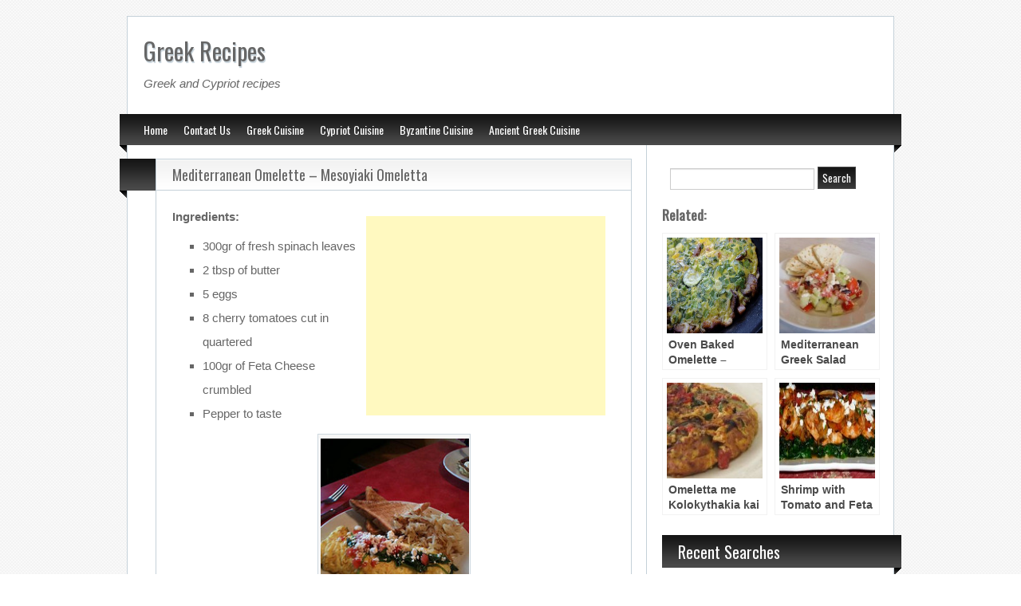

--- FILE ---
content_type: text/html; charset=UTF-8
request_url: https://www.greektastes.com/mediterranean-omelette-mesoyiaki-omeletta/
body_size: 22413
content:
<!DOCTYPE html>
<html dir="ltr" lang="en-US" prefix="og: https://ogp.me/ns#">
<head>
<meta charset="UTF-8" />
<title>Mediterranean Omelette - Mesoyiaki Omeletta | Greek Recipes</title>
<link rel="apple-touch-icon" href="https://www.greektastes.com/wp-content/themes/blogolife-pro_v1_1_4/images/apple-touch-icon.png" />
<meta name="viewport" content="width=device-width" />
<link rel="stylesheet" type="text/css" media="all" href="https://www.greektastes.com/wp-content/themes/blogolife-pro_v1_1_4/style.css" />

		<!-- All in One SEO 4.9.3 - aioseo.com -->
	<meta name="description" content="Mediterranean Omelette - Mesoyiaki Omeletta" />
	<meta name="robots" content="max-image-preview:large" />
	<link rel="canonical" href="https://www.greektastes.com/mediterranean-omelette-mesoyiaki-omeletta/" />
	<meta name="generator" content="All in One SEO (AIOSEO) 4.9.3" />
		<meta property="og:locale" content="en_US" />
		<meta property="og:site_name" content="Greek Recipes | Greek and Cypriot recipes" />
		<meta property="og:type" content="article" />
		<meta property="og:title" content="Mediterranean Omelette - Mesoyiaki Omeletta | Greek Recipes" />
		<meta property="og:description" content="Mediterranean Omelette - Mesoyiaki Omeletta" />
		<meta property="og:url" content="https://www.greektastes.com/mediterranean-omelette-mesoyiaki-omeletta/" />
		<meta property="article:published_time" content="2012-09-03T14:08:07+00:00" />
		<meta property="article:modified_time" content="2012-12-27T12:08:15+00:00" />
		<meta name="twitter:card" content="summary" />
		<meta name="twitter:title" content="Mediterranean Omelette - Mesoyiaki Omeletta | Greek Recipes" />
		<meta name="twitter:description" content="Mediterranean Omelette - Mesoyiaki Omeletta" />
		<script type="application/ld+json" class="aioseo-schema">
			{"@context":"https:\/\/schema.org","@graph":[{"@type":"BreadcrumbList","@id":"https:\/\/www.greektastes.com\/mediterranean-omelette-mesoyiaki-omeletta\/#breadcrumblist","itemListElement":[{"@type":"ListItem","@id":"https:\/\/www.greektastes.com#listItem","position":1,"name":"Home","item":"https:\/\/www.greektastes.com","nextItem":{"@type":"ListItem","@id":"https:\/\/www.greektastes.com\/mediterranean-omelette-mesoyiaki-omeletta\/#listItem","name":"Mediterranean Omelette &#8211; Mesoyiaki Omeletta"}},{"@type":"ListItem","@id":"https:\/\/www.greektastes.com\/mediterranean-omelette-mesoyiaki-omeletta\/#listItem","position":2,"name":"Mediterranean Omelette &#8211; Mesoyiaki Omeletta","previousItem":{"@type":"ListItem","@id":"https:\/\/www.greektastes.com#listItem","name":"Home"}}]},{"@type":"Organization","@id":"https:\/\/www.greektastes.com\/#organization","name":"Greek Recipes","description":"Greek and Cypriot recipes","url":"https:\/\/www.greektastes.com\/"},{"@type":"WebPage","@id":"https:\/\/www.greektastes.com\/mediterranean-omelette-mesoyiaki-omeletta\/#webpage","url":"https:\/\/www.greektastes.com\/mediterranean-omelette-mesoyiaki-omeletta\/","name":"Mediterranean Omelette - Mesoyiaki Omeletta | Greek Recipes","description":"Mediterranean Omelette - Mesoyiaki Omeletta","inLanguage":"en-US","isPartOf":{"@id":"https:\/\/www.greektastes.com\/#website"},"breadcrumb":{"@id":"https:\/\/www.greektastes.com\/mediterranean-omelette-mesoyiaki-omeletta\/#breadcrumblist"},"image":{"@type":"ImageObject","url":"https:\/\/www.greektastes.com\/wp-content\/uploads\/2012\/09\/Mediterranean-Omelette-Mesoyiaki-Omeletta.jpg","@id":"https:\/\/www.greektastes.com\/mediterranean-omelette-mesoyiaki-omeletta\/#mainImage","width":180,"height":240,"caption":"Mediterranean Omelette - Mesoyiaki Omeletta"},"primaryImageOfPage":{"@id":"https:\/\/www.greektastes.com\/mediterranean-omelette-mesoyiaki-omeletta\/#mainImage"},"datePublished":"2012-09-03T14:08:07+00:00","dateModified":"2012-12-27T12:08:15+00:00"},{"@type":"WebSite","@id":"https:\/\/www.greektastes.com\/#website","url":"https:\/\/www.greektastes.com\/","name":"Greek Recipes","description":"Greek and Cypriot recipes","inLanguage":"en-US","publisher":{"@id":"https:\/\/www.greektastes.com\/#organization"}}]}
		</script>
		<!-- All in One SEO -->

<link rel='dns-prefetch' href='//apis.google.com' />
<link rel='dns-prefetch' href='//connect.facebook.net' />
<link rel='dns-prefetch' href='//platform.twitter.com' />
<link rel='dns-prefetch' href='//fonts.googleapis.com' />
<link rel="alternate" type="application/rss+xml" title="Greek Recipes &raquo; Feed" href="https://www.greektastes.com/feed/" />
<link rel="alternate" type="application/rss+xml" title="Greek Recipes &raquo; Comments Feed" href="https://www.greektastes.com/comments/feed/" />
<link rel="alternate" type="application/rss+xml" title="Greek Recipes &raquo; Mediterranean Omelette &#8211; Mesoyiaki Omeletta Comments Feed" href="https://www.greektastes.com/mediterranean-omelette-mesoyiaki-omeletta/feed/" />
<link rel="alternate" title="oEmbed (JSON)" type="application/json+oembed" href="https://www.greektastes.com/wp-json/oembed/1.0/embed?url=https%3A%2F%2Fwww.greektastes.com%2Fmediterranean-omelette-mesoyiaki-omeletta%2F" />
<link rel="alternate" title="oEmbed (XML)" type="text/xml+oembed" href="https://www.greektastes.com/wp-json/oembed/1.0/embed?url=https%3A%2F%2Fwww.greektastes.com%2Fmediterranean-omelette-mesoyiaki-omeletta%2F&#038;format=xml" />
		<!-- This site uses the Google Analytics by MonsterInsights plugin v9.11.1 - Using Analytics tracking - https://www.monsterinsights.com/ -->
		<!-- Note: MonsterInsights is not currently configured on this site. The site owner needs to authenticate with Google Analytics in the MonsterInsights settings panel. -->
					<!-- No tracking code set -->
				<!-- / Google Analytics by MonsterInsights -->
		<style id='wp-img-auto-sizes-contain-inline-css' type='text/css'>
img:is([sizes=auto i],[sizes^="auto," i]){contain-intrinsic-size:3000px 1500px}
/*# sourceURL=wp-img-auto-sizes-contain-inline-css */
</style>
<style id='wp-emoji-styles-inline-css' type='text/css'>

	img.wp-smiley, img.emoji {
		display: inline !important;
		border: none !important;
		box-shadow: none !important;
		height: 1em !important;
		width: 1em !important;
		margin: 0 0.07em !important;
		vertical-align: -0.1em !important;
		background: none !important;
		padding: 0 !important;
	}
/*# sourceURL=wp-emoji-styles-inline-css */
</style>
<style id='wp-block-library-inline-css' type='text/css'>
:root{--wp-block-synced-color:#7a00df;--wp-block-synced-color--rgb:122,0,223;--wp-bound-block-color:var(--wp-block-synced-color);--wp-editor-canvas-background:#ddd;--wp-admin-theme-color:#007cba;--wp-admin-theme-color--rgb:0,124,186;--wp-admin-theme-color-darker-10:#006ba1;--wp-admin-theme-color-darker-10--rgb:0,107,160.5;--wp-admin-theme-color-darker-20:#005a87;--wp-admin-theme-color-darker-20--rgb:0,90,135;--wp-admin-border-width-focus:2px}@media (min-resolution:192dpi){:root{--wp-admin-border-width-focus:1.5px}}.wp-element-button{cursor:pointer}:root .has-very-light-gray-background-color{background-color:#eee}:root .has-very-dark-gray-background-color{background-color:#313131}:root .has-very-light-gray-color{color:#eee}:root .has-very-dark-gray-color{color:#313131}:root .has-vivid-green-cyan-to-vivid-cyan-blue-gradient-background{background:linear-gradient(135deg,#00d084,#0693e3)}:root .has-purple-crush-gradient-background{background:linear-gradient(135deg,#34e2e4,#4721fb 50%,#ab1dfe)}:root .has-hazy-dawn-gradient-background{background:linear-gradient(135deg,#faaca8,#dad0ec)}:root .has-subdued-olive-gradient-background{background:linear-gradient(135deg,#fafae1,#67a671)}:root .has-atomic-cream-gradient-background{background:linear-gradient(135deg,#fdd79a,#004a59)}:root .has-nightshade-gradient-background{background:linear-gradient(135deg,#330968,#31cdcf)}:root .has-midnight-gradient-background{background:linear-gradient(135deg,#020381,#2874fc)}:root{--wp--preset--font-size--normal:16px;--wp--preset--font-size--huge:42px}.has-regular-font-size{font-size:1em}.has-larger-font-size{font-size:2.625em}.has-normal-font-size{font-size:var(--wp--preset--font-size--normal)}.has-huge-font-size{font-size:var(--wp--preset--font-size--huge)}.has-text-align-center{text-align:center}.has-text-align-left{text-align:left}.has-text-align-right{text-align:right}.has-fit-text{white-space:nowrap!important}#end-resizable-editor-section{display:none}.aligncenter{clear:both}.items-justified-left{justify-content:flex-start}.items-justified-center{justify-content:center}.items-justified-right{justify-content:flex-end}.items-justified-space-between{justify-content:space-between}.screen-reader-text{border:0;clip-path:inset(50%);height:1px;margin:-1px;overflow:hidden;padding:0;position:absolute;width:1px;word-wrap:normal!important}.screen-reader-text:focus{background-color:#ddd;clip-path:none;color:#444;display:block;font-size:1em;height:auto;left:5px;line-height:normal;padding:15px 23px 14px;text-decoration:none;top:5px;width:auto;z-index:100000}html :where(.has-border-color){border-style:solid}html :where([style*=border-top-color]){border-top-style:solid}html :where([style*=border-right-color]){border-right-style:solid}html :where([style*=border-bottom-color]){border-bottom-style:solid}html :where([style*=border-left-color]){border-left-style:solid}html :where([style*=border-width]){border-style:solid}html :where([style*=border-top-width]){border-top-style:solid}html :where([style*=border-right-width]){border-right-style:solid}html :where([style*=border-bottom-width]){border-bottom-style:solid}html :where([style*=border-left-width]){border-left-style:solid}html :where(img[class*=wp-image-]){height:auto;max-width:100%}:where(figure){margin:0 0 1em}html :where(.is-position-sticky){--wp-admin--admin-bar--position-offset:var(--wp-admin--admin-bar--height,0px)}@media screen and (max-width:600px){html :where(.is-position-sticky){--wp-admin--admin-bar--position-offset:0px}}

/*# sourceURL=wp-block-library-inline-css */
</style><style id='global-styles-inline-css' type='text/css'>
:root{--wp--preset--aspect-ratio--square: 1;--wp--preset--aspect-ratio--4-3: 4/3;--wp--preset--aspect-ratio--3-4: 3/4;--wp--preset--aspect-ratio--3-2: 3/2;--wp--preset--aspect-ratio--2-3: 2/3;--wp--preset--aspect-ratio--16-9: 16/9;--wp--preset--aspect-ratio--9-16: 9/16;--wp--preset--color--black: #000000;--wp--preset--color--cyan-bluish-gray: #abb8c3;--wp--preset--color--white: #ffffff;--wp--preset--color--pale-pink: #f78da7;--wp--preset--color--vivid-red: #cf2e2e;--wp--preset--color--luminous-vivid-orange: #ff6900;--wp--preset--color--luminous-vivid-amber: #fcb900;--wp--preset--color--light-green-cyan: #7bdcb5;--wp--preset--color--vivid-green-cyan: #00d084;--wp--preset--color--pale-cyan-blue: #8ed1fc;--wp--preset--color--vivid-cyan-blue: #0693e3;--wp--preset--color--vivid-purple: #9b51e0;--wp--preset--gradient--vivid-cyan-blue-to-vivid-purple: linear-gradient(135deg,rgb(6,147,227) 0%,rgb(155,81,224) 100%);--wp--preset--gradient--light-green-cyan-to-vivid-green-cyan: linear-gradient(135deg,rgb(122,220,180) 0%,rgb(0,208,130) 100%);--wp--preset--gradient--luminous-vivid-amber-to-luminous-vivid-orange: linear-gradient(135deg,rgb(252,185,0) 0%,rgb(255,105,0) 100%);--wp--preset--gradient--luminous-vivid-orange-to-vivid-red: linear-gradient(135deg,rgb(255,105,0) 0%,rgb(207,46,46) 100%);--wp--preset--gradient--very-light-gray-to-cyan-bluish-gray: linear-gradient(135deg,rgb(238,238,238) 0%,rgb(169,184,195) 100%);--wp--preset--gradient--cool-to-warm-spectrum: linear-gradient(135deg,rgb(74,234,220) 0%,rgb(151,120,209) 20%,rgb(207,42,186) 40%,rgb(238,44,130) 60%,rgb(251,105,98) 80%,rgb(254,248,76) 100%);--wp--preset--gradient--blush-light-purple: linear-gradient(135deg,rgb(255,206,236) 0%,rgb(152,150,240) 100%);--wp--preset--gradient--blush-bordeaux: linear-gradient(135deg,rgb(254,205,165) 0%,rgb(254,45,45) 50%,rgb(107,0,62) 100%);--wp--preset--gradient--luminous-dusk: linear-gradient(135deg,rgb(255,203,112) 0%,rgb(199,81,192) 50%,rgb(65,88,208) 100%);--wp--preset--gradient--pale-ocean: linear-gradient(135deg,rgb(255,245,203) 0%,rgb(182,227,212) 50%,rgb(51,167,181) 100%);--wp--preset--gradient--electric-grass: linear-gradient(135deg,rgb(202,248,128) 0%,rgb(113,206,126) 100%);--wp--preset--gradient--midnight: linear-gradient(135deg,rgb(2,3,129) 0%,rgb(40,116,252) 100%);--wp--preset--font-size--small: 13px;--wp--preset--font-size--medium: 20px;--wp--preset--font-size--large: 36px;--wp--preset--font-size--x-large: 42px;--wp--preset--spacing--20: 0.44rem;--wp--preset--spacing--30: 0.67rem;--wp--preset--spacing--40: 1rem;--wp--preset--spacing--50: 1.5rem;--wp--preset--spacing--60: 2.25rem;--wp--preset--spacing--70: 3.38rem;--wp--preset--spacing--80: 5.06rem;--wp--preset--shadow--natural: 6px 6px 9px rgba(0, 0, 0, 0.2);--wp--preset--shadow--deep: 12px 12px 50px rgba(0, 0, 0, 0.4);--wp--preset--shadow--sharp: 6px 6px 0px rgba(0, 0, 0, 0.2);--wp--preset--shadow--outlined: 6px 6px 0px -3px rgb(255, 255, 255), 6px 6px rgb(0, 0, 0);--wp--preset--shadow--crisp: 6px 6px 0px rgb(0, 0, 0);}:where(.is-layout-flex){gap: 0.5em;}:where(.is-layout-grid){gap: 0.5em;}body .is-layout-flex{display: flex;}.is-layout-flex{flex-wrap: wrap;align-items: center;}.is-layout-flex > :is(*, div){margin: 0;}body .is-layout-grid{display: grid;}.is-layout-grid > :is(*, div){margin: 0;}:where(.wp-block-columns.is-layout-flex){gap: 2em;}:where(.wp-block-columns.is-layout-grid){gap: 2em;}:where(.wp-block-post-template.is-layout-flex){gap: 1.25em;}:where(.wp-block-post-template.is-layout-grid){gap: 1.25em;}.has-black-color{color: var(--wp--preset--color--black) !important;}.has-cyan-bluish-gray-color{color: var(--wp--preset--color--cyan-bluish-gray) !important;}.has-white-color{color: var(--wp--preset--color--white) !important;}.has-pale-pink-color{color: var(--wp--preset--color--pale-pink) !important;}.has-vivid-red-color{color: var(--wp--preset--color--vivid-red) !important;}.has-luminous-vivid-orange-color{color: var(--wp--preset--color--luminous-vivid-orange) !important;}.has-luminous-vivid-amber-color{color: var(--wp--preset--color--luminous-vivid-amber) !important;}.has-light-green-cyan-color{color: var(--wp--preset--color--light-green-cyan) !important;}.has-vivid-green-cyan-color{color: var(--wp--preset--color--vivid-green-cyan) !important;}.has-pale-cyan-blue-color{color: var(--wp--preset--color--pale-cyan-blue) !important;}.has-vivid-cyan-blue-color{color: var(--wp--preset--color--vivid-cyan-blue) !important;}.has-vivid-purple-color{color: var(--wp--preset--color--vivid-purple) !important;}.has-black-background-color{background-color: var(--wp--preset--color--black) !important;}.has-cyan-bluish-gray-background-color{background-color: var(--wp--preset--color--cyan-bluish-gray) !important;}.has-white-background-color{background-color: var(--wp--preset--color--white) !important;}.has-pale-pink-background-color{background-color: var(--wp--preset--color--pale-pink) !important;}.has-vivid-red-background-color{background-color: var(--wp--preset--color--vivid-red) !important;}.has-luminous-vivid-orange-background-color{background-color: var(--wp--preset--color--luminous-vivid-orange) !important;}.has-luminous-vivid-amber-background-color{background-color: var(--wp--preset--color--luminous-vivid-amber) !important;}.has-light-green-cyan-background-color{background-color: var(--wp--preset--color--light-green-cyan) !important;}.has-vivid-green-cyan-background-color{background-color: var(--wp--preset--color--vivid-green-cyan) !important;}.has-pale-cyan-blue-background-color{background-color: var(--wp--preset--color--pale-cyan-blue) !important;}.has-vivid-cyan-blue-background-color{background-color: var(--wp--preset--color--vivid-cyan-blue) !important;}.has-vivid-purple-background-color{background-color: var(--wp--preset--color--vivid-purple) !important;}.has-black-border-color{border-color: var(--wp--preset--color--black) !important;}.has-cyan-bluish-gray-border-color{border-color: var(--wp--preset--color--cyan-bluish-gray) !important;}.has-white-border-color{border-color: var(--wp--preset--color--white) !important;}.has-pale-pink-border-color{border-color: var(--wp--preset--color--pale-pink) !important;}.has-vivid-red-border-color{border-color: var(--wp--preset--color--vivid-red) !important;}.has-luminous-vivid-orange-border-color{border-color: var(--wp--preset--color--luminous-vivid-orange) !important;}.has-luminous-vivid-amber-border-color{border-color: var(--wp--preset--color--luminous-vivid-amber) !important;}.has-light-green-cyan-border-color{border-color: var(--wp--preset--color--light-green-cyan) !important;}.has-vivid-green-cyan-border-color{border-color: var(--wp--preset--color--vivid-green-cyan) !important;}.has-pale-cyan-blue-border-color{border-color: var(--wp--preset--color--pale-cyan-blue) !important;}.has-vivid-cyan-blue-border-color{border-color: var(--wp--preset--color--vivid-cyan-blue) !important;}.has-vivid-purple-border-color{border-color: var(--wp--preset--color--vivid-purple) !important;}.has-vivid-cyan-blue-to-vivid-purple-gradient-background{background: var(--wp--preset--gradient--vivid-cyan-blue-to-vivid-purple) !important;}.has-light-green-cyan-to-vivid-green-cyan-gradient-background{background: var(--wp--preset--gradient--light-green-cyan-to-vivid-green-cyan) !important;}.has-luminous-vivid-amber-to-luminous-vivid-orange-gradient-background{background: var(--wp--preset--gradient--luminous-vivid-amber-to-luminous-vivid-orange) !important;}.has-luminous-vivid-orange-to-vivid-red-gradient-background{background: var(--wp--preset--gradient--luminous-vivid-orange-to-vivid-red) !important;}.has-very-light-gray-to-cyan-bluish-gray-gradient-background{background: var(--wp--preset--gradient--very-light-gray-to-cyan-bluish-gray) !important;}.has-cool-to-warm-spectrum-gradient-background{background: var(--wp--preset--gradient--cool-to-warm-spectrum) !important;}.has-blush-light-purple-gradient-background{background: var(--wp--preset--gradient--blush-light-purple) !important;}.has-blush-bordeaux-gradient-background{background: var(--wp--preset--gradient--blush-bordeaux) !important;}.has-luminous-dusk-gradient-background{background: var(--wp--preset--gradient--luminous-dusk) !important;}.has-pale-ocean-gradient-background{background: var(--wp--preset--gradient--pale-ocean) !important;}.has-electric-grass-gradient-background{background: var(--wp--preset--gradient--electric-grass) !important;}.has-midnight-gradient-background{background: var(--wp--preset--gradient--midnight) !important;}.has-small-font-size{font-size: var(--wp--preset--font-size--small) !important;}.has-medium-font-size{font-size: var(--wp--preset--font-size--medium) !important;}.has-large-font-size{font-size: var(--wp--preset--font-size--large) !important;}.has-x-large-font-size{font-size: var(--wp--preset--font-size--x-large) !important;}
/*# sourceURL=global-styles-inline-css */
</style>

<style id='classic-theme-styles-inline-css' type='text/css'>
/*! This file is auto-generated */
.wp-block-button__link{color:#fff;background-color:#32373c;border-radius:9999px;box-shadow:none;text-decoration:none;padding:calc(.667em + 2px) calc(1.333em + 2px);font-size:1.125em}.wp-block-file__button{background:#32373c;color:#fff;text-decoration:none}
/*# sourceURL=/wp-includes/css/classic-themes.min.css */
</style>
<link rel='stylesheet' id='style-black-css' href='https://www.greektastes.com/wp-content/themes/blogolife-pro_v1_1_4/images/black/style.css?ver=3e21a953d1bc36b44ff435fe4b26cf9d' type='text/css' media='all' />
<link rel='stylesheet' id='oswald-css' href="https://fonts.googleapis.com/css?family=Oswald&#038;v2&#038;ver=3e21a953d1bc36b44ff435fe4b26cf9d" type='text/css' media='all' />
<link rel='stylesheet' id='tabs-css' href='https://www.greektastes.com/wp-content/themes/blogolife-pro_v1_1_4/tabs.css?ver=3e21a953d1bc36b44ff435fe4b26cf9d' type='text/css' media='all' />
<script type="text/javascript" src="https://www.greektastes.com/wp-includes/js/jquery/jquery.min.js?ver=3.7.1" id="jquery-core-js"></script>
<script type="text/javascript" src="https://www.greektastes.com/wp-includes/js/jquery/jquery-migrate.min.js?ver=3.4.1" id="jquery-migrate-js"></script>
<link rel="https://api.w.org/" href="https://www.greektastes.com/wp-json/" /><link rel="alternate" title="JSON" type="application/json" href="https://www.greektastes.com/wp-json/wp/v2/pages/4777" /><link rel="EditURI" type="application/rsd+xml" title="RSD" href="https://www.greektastes.com/xmlrpc.php?rsd" />

<link rel='shortlink' href='https://www.greektastes.com/?p=4777' />
<script type="text/javascript">
(function(url){
	if(/(?:Chrome\/26\.0\.1410\.63 Safari\/537\.31|WordfenceTestMonBot)/.test(navigator.userAgent)){ return; }
	var addEvent = function(evt, handler) {
		if (window.addEventListener) {
			document.addEventListener(evt, handler, false);
		} else if (window.attachEvent) {
			document.attachEvent('on' + evt, handler);
		}
	};
	var removeEvent = function(evt, handler) {
		if (window.removeEventListener) {
			document.removeEventListener(evt, handler, false);
		} else if (window.detachEvent) {
			document.detachEvent('on' + evt, handler);
		}
	};
	var evts = 'contextmenu dblclick drag dragend dragenter dragleave dragover dragstart drop keydown keypress keyup mousedown mousemove mouseout mouseover mouseup mousewheel scroll'.split(' ');
	var logHuman = function() {
		if (window.wfLogHumanRan) { return; }
		window.wfLogHumanRan = true;
		var wfscr = document.createElement('script');
		wfscr.type = 'text/javascript';
		wfscr.async = true;
		wfscr.src = url + '&r=' + Math.random();
		(document.getElementsByTagName('head')[0]||document.getElementsByTagName('body')[0]).appendChild(wfscr);
		for (var i = 0; i < evts.length; i++) {
			removeEvent(evts[i], logHuman);
		}
	};
	for (var i = 0; i < evts.length; i++) {
		addEvent(evts[i], logHuman);
	}
})('//www.greektastes.com/?wordfence_lh=1&hid=BD0D2E048A2647ACC236E8488CD2D03A');
</script><meta name="google-site-verification" content="ZPqooWDM_GXArsJCATHG8tALXaUO99P0JYYl3CEmByE" /><meta name="description" content="Ingredients: 300gr of fresh spinach leaves 2 tbsp of butter 5 eggs 8 cherry tomatoes cut in quartered 100gr of Feta Cheese crumbled Pepper to taste Method: Wash the spinach well under plenty of running water and shake off most of the water. Place the spinach in a saucepan with only the water which remains [&hellip;]" />
<link rel="shortcut icon" href="https://www.greektastes.com/wp-content/uploads/2012/12/logo.png" />
<meta property='og:title' content='Mediterranean Omelette &#8211; Mesoyiaki Omeletta' />
<meta property='og:site_name' content='Greek Recipes' />
<meta property='og:url' content='https://www.greektastes.com/mediterranean-omelette-mesoyiaki-omeletta/' />
<meta property='og:type' content='article' />
<meta property='og:image' content='https://www.greektastes.com/wp-content/uploads/2012/09/Mediterranean-Omelette-Mesoyiaki-Omeletta.jpg' />
<style type="text/css" id="custom-background-css">
body.custom-background { background-image: url("https://www.greektastes.com/wp-content/themes/blogolife-pro_v1_1_4/images/bg.png"); background-position: left top; background-size: auto; background-repeat: repeat; background-attachment: scroll; }
</style>
	<meta data-pso-pv="1.2.1" data-pso-pt="page" data-pso-th="127a5bddea86d1ce131c2a7694011cac"><script async src="//pagead2.googlesyndication.com/pagead/js/adsbygoogle.js"></script><script pagespeed_no_defer="" data-pso-version="20150614_220604">window.dynamicgoogletags={config:[]};dynamicgoogletags.config=["ca-pub-1665032750728265",[[[["ARTICLE",0,,[],1],["10px","20px",0],0,[0],"6907231865",0],[["ARTICLE",0,,[],2],["10px","10px",0],0,[0],"6628030261",0],[["ARTICLE",0,,[],0],["10px","10px",0],0,[0],"8104763468",0]]],[[[],[],[]]],"WordPressPage","4093366261",,0.01,0.4,[0,1435593340550],0.01,1,0];(function(){var h,aa=function(a){var b=typeof a;if("object"==b)if(a){if(a instanceof Array)return"array";if(a instanceof Object)return b;var c=Object.prototype.toString.call(a);if("[object Window]"==c)return"object";if("[object Array]"==c||"number"==typeof a.length&&"undefined"!=typeof a.splice&&"undefined"!=typeof a.propertyIsEnumerable&&!a.propertyIsEnumerable("splice"))return"array";if("[object Function]"==c||"undefined"!=typeof a.call&&"undefined"!=typeof a.propertyIsEnumerable&&!a.propertyIsEnumerable("call"))return"function"}else return"null";
else if("function"==b&&"undefined"==typeof a.call)return"object";return b},l=function(a){return"number"==typeof a},m=function(a,b){function c(){}c.prototype=b.prototype;a.va=b.prototype;a.prototype=new c;a.prototype.constructor=a;a.ta=function(a,c,f){for(var g=Array(arguments.length-2),k=2;k<arguments.length;k++)g[k-2]=arguments[k];return b.prototype[c].apply(a,g)}};var n=function(a){return-1!=ba.indexOf(a)};var ca=function(a){var b={},c;for(c in a)b[c]=a[c];return b};var r=function(){},t=function(a,b,c){a.c=null;b||(b=[]);a.ua=void 0;a.T=-1;a.g=b;a:{if(a.g.length){b=a.g.length-1;var d=a.g[b];if(d&&"object"==typeof d&&"array"!=aa(d)){a.X=b-a.T;a.G=d;break a}}a.X=Number.MAX_VALUE}if(c)for(b=0;b<c.length;b++)d=c[b],d<a.X?(d+=a.T,a.g[d]=a.g[d]||da):a.G[d]=a.G[d]||da},da=Object.freeze?Object.freeze([]):[],v=function(a,b){if(b<a.X){var c=b+a.T,d=a.g[c];return d===da?a.g[c]=[]:d}d=a.G[b];return d===da?a.G[b]=[]:d},y=function(a,b,c){b<a.X?a.g[b+a.T]=c:a.G[b]=c},z=function(a,
b,c){a.c||(a.c={});if(!a.c[c]){var d=v(a,c);d&&(a.c[c]=new b(d))}return a.c[c]},A=function(a,b,c){a.c||(a.c={});if(!a.c[c]){for(var d=v(a,c),e=[],f=0;f<d.length;f++)e[f]=new b(d[f]);a.c[c]=e}b=a.c[c];b==da&&(b=a.c[c]=[]);return b},ea=function(a,b,c){a.c||(a.c={});var d=c?c.g:c;a.c[b]=c;y(a,b,d)};r.prototype.toString=function(){return this.g.toString()};
var B=function(a){return new a.constructor(fa(a.g))},fa=function(a){var b;if("array"==aa(a)){for(var c=Array(a.length),d=0;d<a.length;d++)null!=(b=a[d])&&(c[d]="object"==typeof b?fa(b):b);return c}c={};for(d in a)null!=(b=a[d])&&(c[d]="object"==typeof b?fa(b):b);return c};var C=function(a){t(this,a,ga)};m(C,r);var ga=[4];C.prototype.h=function(){return B(this)};var ha=function(a){t(this,a,null)};m(ha,r);ha.prototype.h=function(){return B(this)};var D=function(a){t(this,a,null)};m(D,r);D.prototype.h=function(){return B(this)};D.prototype.B=function(){return v(this,1)};D.prototype.setPosition=function(a){y(this,1,a)};var E=function(a){t(this,a,null)};m(E,r);E.prototype.h=function(){return B(this)};E.prototype.B=function(){return v(this,3)};E.prototype.setPosition=function(a){y(this,3,a)};E.prototype.U=function(){return v(this,5)};var ja=function(a){t(this,a,ia)};m(ja,r);var ia=[1];ja.prototype.h=function(){return B(this)};ja.prototype.j=function(){return A(this,E,1)};var F=function(a){t(this,a,ka)};m(F,r);var ka=[2];F.prototype.h=function(){return B(this)};F.prototype.da=function(){return v(this,3)};
var la=function(a){t(this,a,null)};m(la,r);la.prototype.h=function(){return B(this)};var G=function(a){t(this,a,ma)};m(G,r);var ma=[1,2,3];G.prototype.h=function(){return B(this)};G.prototype.j=function(){return A(this,E,2)};var H=function(a){return v(a,3)},na=function(a){return z(a,C,4)},pa=function(a){t(this,a,oa)};m(pa,r);var oa=[3];h=pa.prototype;h.h=function(){return B(this)};h.s=function(){return v(this,1)};h.H=function(){return z(this,ja,2)};h.J=function(){return v(this,4)};
h.da=function(){return v(this,5)};h.I=function(){return z(this,qa,9)};var qa=function(a){t(this,a,null)};m(qa,r);qa.prototype.h=function(){return B(this)};var ra=function(a,b){var c=new E,d=a.h();void 0!==b.m?-1==b.m?(y(d,2,b.i),y(d,5,-1),c.setPosition(3)):0==b.m?(y(d,2,b.i),y(d,5,0),c.setPosition(0)):(y(d,2,b.i),y(d,5,b.m-1),c.setPosition(3)):-1==b.i?(y(d,2,-1),c.setPosition(3)):0==b.i?(y(d,2,0),c.setPosition(0)):(y(d,2,b.i-1),c.setPosition(3));ea(c,1,d);return c},va=function(a,b){var c=b||document,d=null,e=v(a,3);if(e)if(d=c.getElementById(e))d=[d];else return[];if(e=v(a,1))if(d){for(var f=[],g=0;g<d.length;++g)d[g].tagName&&d[g].tagName.toUpperCase()==
e.toUpperCase()&&f.push(d[g]);d=f}else{d=c.getElementsByTagName(e);e=[];for(f=0;f<d.length;++f)e.push(d[f]);d=e}if((e=v(a,4))&&0<e.length)if(d)for(c=d,d=[],f=0;f<c.length;++f)sa(c[f],e)&&d.push(c[f]);else{if(!c.body)return[];d=ta(e,c.body)}c=v(a,2);if(l(c)&&d)if(0>c&&(c+=d.length),d.length>c)d=[d[c]];else return[];c=v(a,5);if(l(c)&&d){e=[];for(f=0;f<d.length;f++)g=ua(d[f]),0>c&&(c+=g.length),0<=c&&c<g.length&&e.push(g[c]);d=e}c=v(a,6);if(void 0!==c&&d)switch(c){case 0:return d.slice(1);case 1:return d.slice(0,
d.length-1);case 2:return d.slice(1,d.length-1)}return d?d:[]},wa=function(a){return"INS"==a.tagName&&sa(a,["adsbygoogle-placeholder"])},ua=function(a){var b=[];a=a.getElementsByTagName("p");for(var c=0;c<a.length;++c)100<=xa(a[c])&&b.push(a[c]);return b},xa=function(a){if(3==a.nodeType)return a.length;if(1!=a.nodeType||"SCRIPT"==a.tagName)return 0;for(var b=0,c=0;c<a.childNodes.length;++c)b+=xa(a.childNodes[c]);return b},ta=function(a,b){if(b.getElementsByClassName){for(var c=b.getElementsByClassName(a.join(" ")),
d=[],e=0;e<c.length;++e)d.push(c[e]);return d}c=[];sa(b,a)&&c.push(b);for(e=0;e<b.childNodes.length;++e)1==b.childNodes[e].nodeType&&(c=c.concat(ta(a,b.childNodes[e])));return c},sa=function(a,b){for(var c=a.className?a.className.split(/\s+/):[],d={},e=0;e<c.length;++e)d[c[e]]=!0;for(e=0;e<b.length;++e)if(!d[b[e]])return!1;return!0};var ba;a:{var ya=this.navigator;if(ya){var za=ya.userAgent;if(za){ba=za;break a}}ba=""};var Aa=function(a,b,c){a.addEventListener?a.addEventListener(b,c,!1):a.attachEvent&&a.attachEvent("on"+b,c)};var Ba=function(a,b,c){a.google_image_requests||(a.google_image_requests=[]);var d=a.document.createElement("img");if(c){var e=function(a){c(a);a=e;d.removeEventListener?d.removeEventListener("load",a,!1):d.detachEvent&&d.detachEvent("onload",a);a=e;d.removeEventListener?d.removeEventListener("error",a,!1):d.detachEvent&&d.detachEvent("onerror",a)};Aa(d,"load",e);Aa(d,"error",e)}d.src=b;a.google_image_requests.push(d)},Ca=function(a){try{-1==a.indexOf("")&&(a="\n"+a);for(var b;a!=b;)b=a,a=a.replace(/((https?:\/..*\/)[^\/:]*:\d+(?:.|\n)*)\2/,
"$1");return a.replace(/\n */g,"\n")}catch(c){return""}};var Da=window;var Ea=function(a,b){for(var c in a)Object.prototype.hasOwnProperty.call(a,c)&&b.call(null,a[c],c,a)},Ga=function(a){var b=Fa,c=b.length;if(0==c)return 0;a=a||305419896;for(var d=0;d<c;d++)a^=(a<<5)+(a>>2)+b.charCodeAt(d)&4294967295;return 0<a?a:4294967296+a},Ha=/(^| )adsbygoogle($| )/;var Ia=function(a,b,c){this.ma=a;this.qa=b;this.pa=c};Ia.prototype.I=function(){return this.pa||new qa};var I=function(a){return a.dynamicgoogletags=a.dynamicgoogletags||{}};var K=function(a){a=a.document;return("CSS1Compat"==a.compatMode?a.documentElement:a.body)||{}};var Ka=function(a){return!!a.nextSibling||!!a.parentNode&&Ka(a.parentNode)},Ma=function(a,b){var c=z(b,C,1);if(!c)return null;c=va(c,a);return 0<c.length?c[0]:null},Oa=function(a,b){Na(a.document,b);var c=v(b,8);return l(c)&&!(c<=K(a).clientHeight)},Na=function(a,b){if(!l(v(b,8))){var c=Ma(a,b);if(c){var d=z(b,ha,2),e=a.createElement("div");e.className="googlepublisherpluginad";var f=e.style;f.textAlign="center";f.width="100%";f.height="0px";f.clear=d&&v(d,3)?"both":"none";Pa(b.B(),c,e);c=e.getBoundingClientRect().top;
y(b,8,c);e.parentNode.removeChild(e)}}},Sa=function(a,b,c){switch(b){case 0:return!!Qa(a,Ra(c));case 3:return!!Qa(a,c);case 1:return!1;case 2:return b=c.lastChild,!!Qa(a,b?1==b.nodeType?b:Ra(b):null);default:return!1}},Qa=function(a,b){if(!b)return!1;var c;c=a.getComputedStyle?a.getComputedStyle(b,null):b.currentStyle;if(!c)return!1;c=c.cssFloat||c.styleFloat;return"left"==c||"right"==c},Pa=function(a,b,c){switch(a){case 0:b.parentNode&&b.parentNode.insertBefore(c,b);break;case 3:if(a=b.parentNode){var d=
b.nextSibling;if(d&&d.parentNode!=a)for(;d&&8==d.nodeType;)d=d.nextSibling;a.insertBefore(c,d)}break;case 1:b.insertBefore(c,b.firstChild);break;case 2:b.appendChild(c)}wa(b)&&(b.style.display="block")},Ta=function(a){return a.adsbygoogle=a.adsbygoogle||[]},Ua=function(a){switch(a){case 0:return"auto";case 1:return"horizontal";case 2:return"vertical";case 3:return"rectangle";default:return"auto"}},Ra=function(a){for(a=a.previousSibling;a&&1!=a.nodeType;)a=a.previousSibling;return a?a:null};var Va=function(a){this.f=a;this.oa=[]};Va.prototype.b=function(){return 0<A(this.f,G,3).length?A(this.f,G,3)[0]:null};var Wa=function(a,b){for(var c=0;c<b.length;++c)a.oa.push(b[c])};var Xa=[{id:17415653,W:null},{id:17415654,W:10}],Ya=[{id:17415650,ga:!1,ka:!1},{id:17415651,ga:!0,ka:!1},{id:17415652,ga:!0,ka:!0}],$a=function(a){var b=Za(Xa);if(b)a=b;else a:{if(!(1E-4>Math.random())&&(b=Math.random(),b<(a||0))){try{var c=new Uint16Array(1);window.crypto.getRandomValues(c);b=c[0]/65536}catch(d){b=Math.random()}a=Xa[Math.floor(b*Xa.length)];break a}a=null}return a},Za=function(a){for(var b=ab(window.document.location.hash,"pso_expt"),c=0;b&&c<a.length;c++){var d=a[c];if(d.id==b)return d}return null},
ab=function(a,b){var c=/^#([^=]*)=(\d+)$/.exec(a);return c&&3==c.length&&c[1]==b?+c[2]:null},L=function(a,b){for(var c=a.google_ad_modifications=a.google_ad_modifications||{},c=c.loeids=c.loeids||[],d=0;d<b.length;d++)c.push(""+b[d])};var cb=function(a){try{if(.1>Math.random()){var b="/pagead/gen_204?id=ladd_evt"+bb(a),c="http"+("http:"==Da.location.protocol?"":"s")+"://pagead2.googlesyndication.com"+b,c=c.substring(0,2E3);Ba(Da,c,void 0)}}catch(d){}},bb=function(a){var b="";Ea(a,function(a,d){if(0===a||a)b+="&"+d+"="+("function"==typeof encodeURIComponent?encodeURIComponent(a):escape(a))});return b};var ib=function(a){var b=db(a);if(!b||120>b)return eb(a),null;b=fb;if(a.document.body){var c=[{element:a.document.body,depth:0}],d=db(a);if(d){for(var e=[],f=0;0<c.length&&2>e.length;){var g=c.pop();if(g.depth>f&&2<=e.length)break;for(var f=d,k=b,p=g,u=c,q=e,w=p.element.children,O=null,Z=null,Ja=0;Ja<w.length;Ja++){var R=w[Ja],La=gb(R),x;if(x=La){var J=La;x=f;"INS"==R.tagName&&Ha.test(R.className)||O&&"INS"==O.tagName&&Ha.test(O.className)||O&&/^H[1-6]$/.test(O.tagName)||Z&&("absolute"==Z.position||
"fixed"==Z.position)?x=!1:(J=hb(J),(null==J||null==x?0:J>=.93*x&&J<=1.01*x)?(J=hb(Z),x=(null==J||null==x?0:J>=.93*x&&J<=1.01*x)?!0:!1):x=!1)}if(x&&(!k||k(R))&&(q.push(R),2<=q.length))break;u.push({element:R,depth:p.depth+1});O=R;Z=La}f=g.depth}b=e}else b=[]}else b=[];b=b[1]||b[0]||null;return b&&b.parentNode?b:(eb(a),null)},fb=function(a){var b=jb(a);if(!b)return!1;b=b.getBoundingClientRect().bottom;return null!==b&&!(b<=K(a.ownerDocument.defaultView).clientHeight)},db=function(a){var b=gb(a.document.getElementsByTagName("body")[0]);
return b?hb(b):K(a).clientWidth||null},hb=function(a){return a&&(a=a.width)&&/px$/i.test(a)?parseInt(a,10):null},gb=function(a){return window.getComputedStyle&&a?window.getComputedStyle(a):null},jb=function(a){if(void 0!=a.previousElementSibling)return a.previousElementSibling;for(;a&&1!=a.nodeType;)a=a.previousSibling;return a},eb=function(a){var b=K(a).offsetHeight,c=db(a);cb({ok:0,ph:b,pw:c,url:kb(a)})},kb=function(a){return a.location.href&&a.location.href.substring?a.location.href.substring(0,
200):""};var M=function(a){this.a=a;this.M=[];this.F=[];this.P=[];this.la=this.ca=null};M.prototype.V=function(){return this.F};var N=function(a,b){for(var c=0;c<a.F.length;++c)if(a.F[c]==b)return;a.F.push(b)};M.prototype.ea=function(){return this.P};var P=function(a,b){for(var c=0;c<a.P.length;++c)if(a.P[c]==b)return;a.P.push(b)};M.prototype.K=function(){return 0!=this.F.length||0!=this.P.length};
var Q=function(a,b,c,d){null==c&&(c=b.U());if(null==c)return N(a,4),1;var e=Ma(a.a.document,b);if(!e)return 2;var f=b.B(),g;if(g=z(b,C,1))g=z(b,C,1),g=void 0!==v(g,2);return g&&Sa(a.a,f,e)?7:2!=f||d||Ka(e)?(d=1==f||2==f?e:e.parentNode)&&0>=d.offsetWidth&&!wa(d)?3:lb(a,b,c,e):4};M.prototype.o=function(){return this.M.length};
var lb=function(a,b,c,d){if(null!=a.la&&!Oa(a.a,b))return 4;if(v(b,7))return P(a,8),6;y(b,7,!0);var e=a.a.document,f=a.s(),g=v(b,6),k=z(b,ha,2),p=e.createElement("div");p.className="googlepublisherpluginad";var u=p.style;u.textAlign="center";u.width="100%";u.height="auto";u.clear=k&&v(k,3)?"both":"none";e=e.createElement("ins");e.className="adsbygoogle";e.setAttribute("data-ad-client",f);e.setAttribute("data-ad-slot",c);e.setAttribute("data-ad-format",Ua(g));e.setAttribute("data-tag-origin","pso");
c=e.style;c.display="block";c.margin="auto";c.backgroundColor="transparent";k&&(v(k,1)&&(c.marginTop=v(k,1)||""),v(k,2)&&(c.marginBottom=v(k,2)||""));p.appendChild(e);Pa(b.B(),d,p);try{d=[];var q=a.J();q&&d.push(q);for(var w=S(a).oa,q=0;q<w.length;++q)d.push(w[q]);var O=a.a,w={};d&&(w.params={},w.params.google_ad_channel=d.join("+"));Ta(O).push(w)}catch(Z){return y(b,7,!1),P(a,6),p.parentNode&&p.parentNode.removeChild(p),5}a.M.push(p);return 0},mb=function(a,b){for(var c=Number.POSITIVE_INFINITY,
d=0;d<a.M.length;++d)var e=a.M[d].getBoundingClientRect().top,f=a.M[d].getBoundingClientRect().bottom,c=Math.min(c,b<e?e-b:f<b?b-f:0);return c},ob=function(a,b){for(var c=[],d=0;d<b.length;++d)nb(a,b[d])&&c.push(b[d]);return c},nb=function(a,b){return Oa(a.a,b)},S=function(a){a=I(a.a).ps||null;if(!a)throw Error("No placementState");return a},T=function(a,b){var c=S(a).f;if(!c||!c.s())return N(a,5),!1;c=A(c,G,3)[0];return c?H(c).length<b?(N(a,4),N(a,5),!1):!0:(N(a,5),!1)};
M.prototype.s=function(){return S(this).f.s()||""};M.prototype.J=function(){return S(this).f.J()||void 0};M.prototype.H=function(){return S(this).f.H()||new ja};M.prototype.b=function(){var a=S(this).b();if(!a)throw Error("No mConfig");return a};var pb={m:void 0,i:-1},U=function(a){M.call(this,a);this.D=this.C=this.aa=!1};m(U,M);U.prototype.apply=function(a){if(T(this,this.$()?3:2)){var b=this.b().j(),c=H(this.b());this.aa||(this.aa=qb(this,b,2,c[0],!!a));this.C||(this.C=qb(this,b,3,c[1],!!a));if(a&&(this.C||(P(this,7),this.C=rb(this,b,c[1])),this.$())){if(!this.D){a=c[2];var d=na(this.b()),e;if(e=d&&nb(this,ra(d,pb)))d=ra(d,pb),e=0==Q(this,d,a,!0);this.D=e?!0:!1}this.D||(this.D=rb(this,b,c[2]))}}};
U.prototype.l=function(){return this.aa&&this.C&&(!this.$()||this.D)};var qb=function(a,b,c,d,e){for(var f=0;f<b.length;f++){var g=b[f],k=z(g,D,4);if(k&&k.B()==c&&0==Q(a,g,d,e))return!0}return!1},rb=function(a,b,c){for(var d=0;d<b.length;d++){var e=b[d];if(nb(a,e)&&!v(e,7)&&0==Q(a,e,c,!0))return!0}return!1};U.prototype.$=function(){return!0};var sb=function(a){U.call(this,a)};m(sb,U);sb.prototype.$=function(){return!1};var tb=function(a){M.call(this,a);this.N=null};m(tb,M);tb.prototype.apply=function(a){if(a&&null===this.N){a:if(T(this,3)){a=H(this.b());ib(this.a)?L(this.a,[12239701,12239703]):L(this.a,[12239704]);for(var b=ob(this,this.b().j()),c=0;3>c;++c)if(!ub(this,b,a[c])){P(this,2);a=!1;break a}a=!this.K()}else N(this,5),a=!1;this.N=a}};tb.prototype.l=function(){return!!this.N};
var ub=function(a,b,c){for(;0<b.length;){var d=b.shift();Na(a.a.document,d);var e=v(d,8);if(l(e)&&!v(d,7)&&100<=mb(a,e)&&0==Q(a,d,c,!0))return!0}return!1};var vb=function(a){tb.call(this,a)};m(vb,tb);
vb.prototype.apply=function(a){if(a&&null===this.N){a:if(T(this,3)){a=H(this.b());var b=!1,c=ib(this.a);if(c){L(this.a,[12239701,12239702]);b=a[0];var d=this.a;if(c.parentNode){var e=d.document.createElement("div"),f=e.style,g;e:{if((g=jb(c))&&(g=gb(g))&&("left"==g.cssFloat||"right"==g.cssFloat)){g="inline-block";break e}g="block"}f.display=g;e.style.height="0";e.style.overflow="hidden";c.parentNode.insertBefore(e,c);c=e}else c=null;c?(e=c.getBoundingClientRect().top+(void 0!==d.pageYOffset?d.pageYOffset:
(d.document.documentElement||d.document.body.parentNode||d.document.body).scrollTop),f=K(d).offsetHeight,g=db(d),cb({ok:1,y:e,ph:f,pw:g,url:kb(d)})):eb(d);c?(d=new ha,y(d,1,"10px"),y(d,2,"10px"),e=new E,y(e,6,0),ea(e,2,d),e.setPosition(1),0!=lb(this,e,b,c)?(P(this,5),b=!1):b=!0):(P(this,4),b=!1)}else L(this.a,[12239704]);d=ob(this,this.b().j());for(b=b?1:0;3>b;++b)if(!ub(this,d,a[b])){P(this,2);a=!1;break a}a=!this.K()}else a=!1;this.N=a}};var wb=function(a){M.call(this,a);this.L=null};m(wb,M);var xb=["WordPressHome","WordPressFront","WordPressCategory","WordPressArchive"],yb={i:0,m:0},zb={i:0,m:void 0};
wb.prototype.apply=function(a){if(T(this,3)){if(null==this.L){var b;a:{for(b=0;b<xb.length;++b)if(xb[b]==this.J()){b=!0;break a}b=!1}this.u=(this.L=b)?ca(zb):ca(yb)}b=H(this.b());var c=na(this.b());if(c){for(;3>this.o()&&Ab(this,c);)if(a&&!nb(this,ra(c,this.u)))Bb(this,1);else{var d=b[this.o()],e=a,f=ra(c,this.u);0==Q(this,f,d,e)?Bb(this,2):Bb(this,1)}a&&3>this.o()&&P(this,1)}else N(this,5)}};wb.prototype.l=function(){return 0<this.o()};
var Ab=function(a,b){var c=va(b);if(0==c.length)return!1;if(a.L)return a.u.i<=c.length;c=ua(c[0]);return 0==c.length?!1:a.u.m<=c.length},Bb=function(a,b){a.L?a.u.i+=b:a.u.m+=b};var Cb=function(a,b){M.call(this,a);this.ba=this.O=!1;this.R=[];this.ia=5;b&&b.na&&(this.ia=b.na)};m(Cb,M);
Cb.prototype.apply=function(a){if(T(this,this.ia)){var b=this.b(),c=b.j(),b=H(b);if(!a&&!this.O)for(var d=0;d<c.length;++d){var e=c[d],f=z(e,D,4);if(f&&2==f.B()&&(this.O=0==Q(this,e,b[0],a))){Db(this,0);break}}else if(!this.ba){f=[];for(d=0;d<c.length;++d)e=c[d],Eb(this,e)&&f.push(e);f.sort(function(a,b){return v(a,8)-v(b,8)});c=this.O?1:0;e=-800;for(d=0;d<f.length&&c<this.ia;++d){var g=f[d];800<=v(g,8)-e&&Fb(this,v(g,8))&&0==Q(this,g,b[c],a)&&(c++,Db(this,v(g,8)),e=v(g,8))}this.ba=!0}}};
Cb.prototype.l=function(){return this.O||this.ba};var Fb=function(a,b){var c=Gb(a,b);return 3>a.R[c]},Db=function(a,b){var c=Gb(a,b);++a.R[c]},Gb=function(a,b){for(var c=Math.floor(b/2400),d=a.R.length;d<=c;++d)a.R.push(0);return c},Eb=function(a,b){return nb(a,b)&&!v(b,7)},Hb=function(a){Cb.call(this,a,{na:3})};m(Hb,Cb);var V=function(a){M.call(this,a)};m(V,M);V.prototype.apply=function(a){var b;(b=S(this).f)&&b.s()&&b.H()?b=!0:(N(this,5),b=!1);if(b){b=this.H().j();for(var c=0;c<b.length;c++){var d=b[c];v(d,7)||Q(this,d,this.U(c),a)}}};V.prototype.l=function(){return(0==this.H().j().length||0<this.o())&&0==this.V().length};V.prototype.U=function(){return null};var Ib=function(a){M.call(this,a)};m(Ib,V);Ib.prototype.U=function(a){return T(this,a)?H(this.b())[a]:null};var Jb=function(a){M.call(this,a)};m(Jb,M);Jb.prototype.apply=function(){};Jb.prototype.l=function(){return!0};var Lb=function(a){M.call(this,a);this.ra=.5*K(a).clientHeight;this.S=[];this.Y=[];this.Z=[];T(this,0)&&(a=this.b(),this.S=H(a).slice(),this.Y=a.j().slice());for(a=0;3>a;++a)Kb(this,!1)};m(Lb,M);var Kb=function(a,b){for(;0<a.Y.length;){var c=a.Y.splice(Math.floor(a.Y.length*Math.random()),1)[0];if((!b||nb(a,c))&&Mb(a,c,b)){a.Z.push(c);return}}P(a,2)},Mb=function(a,b,c){Na(a.a.document,b);b=v(b,8);return null!=b?a.ra<mb(a,b):!c};
Lb.prototype.apply=function(a){if(T(this,3)){for(var b=[];0<this.Z.length;){var c=this.Z.pop();if(Mb(this,c,a)){var d=this.S.pop();switch(Q(this,c,d,a)){case 0:case 1:break;case 5:case 2:case 4:this.S.push(d);a?Kb(this,!0):b.push(c);break;case 3:this.S.push(d);Kb(this,a);break;default:P(this,3)}}else Kb(this,a)}this.Z=b}};Lb.prototype.l=function(){return!this.K()};var Nb=function(){},Ob=function(a,b,c,d){M.call(this,a);this.ha=c;this.A=b;this.sa=d;this.fa=!1;this.ha&&(this.A.la=new Nb,Ta(this.a).push({google_ad_client:this.s(),enable_page_level_ads:{google_tag_origin:"pso"},overlays:!1,interstitials:!1}))};m(Ob,M);h=Ob.prototype;
h.apply=function(a){if(!this.ha||void 0!==this.a.google_async_config){var b=this.a.document.body;if(this.ha&&this.sa&&!this.fa&&b){var c=this.a.document,d=this.s(),e=c.createElement("div");e.className="googlepublisherpluginad";e.style.display="block";c=c.createElement("ins");c.className="adsbygoogle";c.setAttribute("data-ad-client",d);c.setAttribute("data-reactive-ad-format","1");c.setAttribute("data-tag-origin","pso");c.style.display="none";e.appendChild(c);Pa(1,b,e);Ta(this.a).push({});this.fa=
!0}this.A.apply(a)}};h.l=function(){return this.A.l()};h.V=function(){return this.A.V()};h.ea=function(){return this.A.ea()};h.K=function(){return this.A.K()};h.o=function(){return this.A.o()+(this.fa?1:0)};var W={};W[1]=V;W[2]=sb;W[3]=U;W[4]=Cb;W[14]=Hb;W[5]=wb;W[7]=Lb;W[8]=Jb;W[9]=tb;W[10]=vb;W[11]=V;W[13]=Ib;var Pb=[8,1,4,5],Qb=[1,6,8,11];var Rb=function(a){return 0>a||99<a?null:10>a?"0"+a:""+a};var Sb=function(){this.v=this.w=this.ja=null};var Ub=function(a,b,c,d,e){var f=I(window).ss||null,g=I(window).ps||null,k;g&&(k=g.f);var p;a?(a="pso_success",p=k?v(k,10):.01):(a="pso_failure",p=k?v(k,7):.01);if(null!=p&&!(p<Math.random())){var u="https://pagead2.googlesyndication.com/pagead/gen_204?id="+a;a=function(a,b){null!=b&&(b="function"==typeof encodeURIComponent?encodeURIComponent(b):escape(b),u+="&"+a+"="+b)};a("sv",Tb());g&&k&&(a("wpc",k.s()),a("tn",k.J()),g=g.b(),a("ev",g?v(g,5):null));f&&(a("s",f.w),a("st",f.ja));a("c",b);a("w",0<
window.innerWidth?window.innerWidth:null);a("h",0<window.innerHeight?window.innerHeight:null);0<c.length&&a("err",c.join());0<d.length&&a("warn",d.join());e&&e.name&&a("excp_n",e.name);e&&e.message&&a("excp_m",e.message.substring(0,512));e&&e.stack&&a("excp_s",Ca(e.stack));Ba(window,u)}},Tb=function(){for(var a=document.getElementsByTagName("script"),b=0;b<a.length;++b){var c=a[b].getAttribute("data-pso-version");if(c)return c}return""};var Vb=null,bc=function(){var a=v(Wb.f,8),b=X;(a=Xb?{id:null,W:10}:$a(a))&&a.id&&L(window,[a.id]);var c=I(b);a&&a.W?(c.update=function(){},Yb(a.W)):c.update=Zb;b.addEventListener?(b.addEventListener("DOMContentLoaded",$b,!1),b.addEventListener("load",ac,!1)):b.attachEvent&&b.attachEvent("onload",ac)},Yb=function(a){l(Vb)||(cc(),Vb=window.setInterval(Zb,a))},cc=function(){var a=Zb,b=Ta(window);if(!b.loaded){var c=b.shift;b.shift=function(){b.shift=c;a();return c.call(b)}}},$b=function(){l(Vb)&&window.clearInterval&&
(window.clearInterval(Vb),Vb=null);Zb(!0)},ac=function(){try{$b();var a=I(window).ss||null;if(a&&a.v){var b=a.v,c=b.l(),d=b.V(),e=b.ea(),f=b.ca,g=b.o();c||0!=g||d.push(6);c&&0==d.length&&null===f?Ub(!0,g,[],e,null):Ub(!1,g,d,e,f)}else Ub(!1,0,[2],[],null)}catch(k){Ub(!1,null,[1],[],k)}},Zb=function(a){var b=I(window).ss||null;if(b&&b.v){b=b.v;try{b.apply(a)}catch(c){N(b,1),null===b.ca&&(b.ca=c)}}};var hc=function(){var a=X,b=Wb,c=dc,d=b.b();if(!d)return ec(1);var e;a:{e=A(d,F,1);for(var f=0;f<e.length;++f){for(var g=!0,k=0;k<Qb.length;++k)v(e[f],4)==Qb[k]&&(g=!1);if(g){e=[];0==d.j().length&&e.push("PsoInvalidVariant");0==H(d).length&&e.push("PsoNoAdSlotCodes");break a}}e=[]}if(0<e.length)return Wa(b,e),ec(1);a:{e=A(d,F,1);f=c.ma;if(l(f))for(g=0;g<e.length;g++)if(k=e[g],W[v(k,4)])for(var p=A(k,la,2),u=0;u<p.length;u++){var q=p[u],w=v(q,1),q=v(q,2);if(l(w)&&l(q)&&f>=w&&f<=q){e=k;break a}}e=null}if(!e)a:{e=
A(d,F,1);f={};for(g=0;g<e.length;g++)f[v(e[g],4)]=e[g];for(g=0;g<Pb.length;g++)if(f[Pb[g]]){e=f[Pb[g]].h();y(e,6,3);break a}e=null}if(!e)return ec(1);2==v(e,6)&&(null!=e.da()&&Wa(b,[e.da()]),f=v(e,1),null!=f&&L(a,[f]));if(!(b=v(b.f,11)||v(b.f,12))){b=c.I();if(b=v(b,2))b=Date.now?Date.now():+new Date,c=c.I(),c=v(c,2),b=b<c;b=!b}if(!(b||2!=v(e,6)&&1!=v(e,6))){c=e;b=A(d,F,1);f={};d=[];for(g=0;g<b.length;g++)k=fc(b[g]),null==k||f[k]||(f[k]=!0,d.push(k));b=fc(c);if(null!=b){c=[];b=Rb(b);f=!1;if(b)for(g=
0;g<d.length;g++)k=Rb(d[g]),b==k&&(f=!0),k&&c.push(+("950"+b+k));f||(c=[]);null!=gc(a)&&L(a,c)}}a=new Sb;a.ja=v(e,5);a.w=v(e,4);return a},ec=function(a){var b=new Sb;b.w=a;return b},fc=function(a){var b;switch(v(a,6)){case 1:b=v(a,4);break;case 2:b=v(a,7)}return null!=b?b:null},gc=function(a){try{return a.localStorage||null}catch(b){return null}};try{var X=window,ic,jc=I(X).config;ic=jc?new pa(jc):null;if(!ic)throw Error("No config");var Wb=new Va(ic),kc=Wb;I(X).ps=kc;var Y,dc;if(n("iPad")||n("Android")&&!n("Mobile")||n("Silk")||!(n("iPod")||n("iPhone")||n("Android")||n("IEMobile")))Y=ec(1);else{var lc;if((lc=ab(X.document.location.hash,"pso_strategy"))&&W[lc])Y=ec(lc);else{var mc=X,nc=Wb.f.I(),oc=null,pc=!1,qc=gc(mc);qc&&(oc=parseInt(qc.getItem("PSO_EXP0"),10));if(null==oc||isNaN(oc))oc=Math.floor(1E3*Math.random()),qc&&(qc.setItem("PSO_EXP0",
oc.toString()),pc=!0);dc=new Ia(oc,pc,nc);Y=hc()}if(1==Y.ja&&8!=Y.w&&1!=Y.w&&13!=Y.w&&11!=Y.w){var rc=X,sc=rc.google_ad_modifications=rc.google_ad_modifications||{};sc.remove_ads_by_default=!0;sc.ad_whitelist=[{ad_tag_origin:"pso"}];sc.ad_blacklist=[];sc.space_collapsing="slot"}}if(!Y)throw Error("No strategyState created!");var tc=Y;I(X).ss=tc;var uc=X,vc=Y,wc=vc.w;if(l(wc)){var xc=W[wc];wc&&xc&&(vc.v=new xc(uc))}var Xb=!1;if(dc){var yc;var zc=dc,Ac=X.location.hostname,Bc=Za(Ya);if(Bc)yc=Bc;else{var Cc,
Fa="rflw0"+Ac,Dc=Ga();Cc=((Dc%512*2+1)*zc.ma+Ga(Dc)%1024)%1024;var Ec=zc.I(),Fc=v(Ec,1)||0,Gc=Ya.length,Hc=Cc-0;yc=0>Hc||Hc>=Fc*Gc?null:Ya[Hc%Gc]}yc&&Y.v&&(L(X,[yc.id]),Xb=!0,yc.ga&&(Y.v=new Ob(X,Y.v,!!dc.qa,yc.ka)))}bc()}catch(Ic){Ub(!1,null,[],[],Ic)};})();
</script><link rel='stylesheet' id='yarppRelatedCss-css' href='https://www.greektastes.com/wp-content/plugins/yet-another-related-posts-plugin/style/related.css?ver=5.30.11' type='text/css' media='all' />
<link rel='stylesheet' id='yarpp-thumbnails-css' href='https://www.greektastes.com/wp-content/plugins/yet-another-related-posts-plugin/style/styles_thumbnails.css?ver=5.30.11' type='text/css' media='all' />
<style id='yarpp-thumbnails-inline-css' type='text/css'>
.yarpp-thumbnails-horizontal .yarpp-thumbnail {width: 130px;height: 170px;margin: 5px;margin-left: 0px;}.yarpp-thumbnail > img, .yarpp-thumbnail-default {width: 120px;height: 120px;margin: 5px;}.yarpp-thumbnails-horizontal .yarpp-thumbnail-title {margin: 7px;margin-top: 0px;width: 120px;}.yarpp-thumbnail-default > img {min-height: 120px;min-width: 120px;}
/*# sourceURL=yarpp-thumbnails-inline-css */
</style>
</head>
<body class="wp-singular page-template-default page page-id-4777 custom-background wp-theme-blogolife-pro_v1_1_4 two-column right-sidebar">
<div id="page">
	<header id="branding">
<hgroup class="fleft">
	<h1 id="site-title"><a href="https://www.greektastes.com/" title="Greek Recipes - Greek and Cypriot recipes" rel="home">
Greek Recipes    </a></h1>
	<h2 id="site-description">Greek and Cypriot recipes</h2>
</hgroup>
<div class="header-desc fright"><p></p></div>
<div class="clear"></div>
<div class="social-icons fright">

	
	
</div><div class="clear"></div>
</header>

<nav>
	<div class="menu-my-menu-container"><ul id="menu-my-menu" class="menu"><li id="menu-item-61" class="menu-item menu-item-type-post_type menu-item-object-page menu-item-home menu-item-61"><a href="https://www.greektastes.com/">Home</a></li>
<li id="menu-item-406" class="menu-item menu-item-type-post_type menu-item-object-page menu-item-406"><a href="https://www.greektastes.com/contact-us/">Contact Us</a></li>
<li id="menu-item-1130" class="menu-item menu-item-type-taxonomy menu-item-object-category menu-item-has-children menu-item-1130"><a href="https://www.greektastes.com/category/greek-cuisine/">Greek Cuisine</a>
<ul class="sub-menu">
	<li id="menu-item-1133" class="menu-item menu-item-type-post_type menu-item-object-page menu-item-1133"><a href="https://www.greektastes.com/the-meze-appetizers-starters/" title="Starters">Mezethes &#8211; Starters</a></li>
	<li id="menu-item-1304" class="menu-item menu-item-type-post_type menu-item-object-page menu-item-1304"><a href="https://www.greektastes.com/greek-soups/">Soups</a></li>
	<li id="menu-item-1228" class="menu-item menu-item-type-post_type menu-item-object-page menu-item-1228"><a href="https://www.greektastes.com/salads/">Salads</a></li>
	<li id="menu-item-1846" class="menu-item menu-item-type-post_type menu-item-object-page menu-item-1846"><a href="https://www.greektastes.com/seafood-greek-recipes/">Seafood</a></li>
	<li id="menu-item-1132" class="menu-item menu-item-type-post_type menu-item-object-page menu-item-1132"><a href="https://www.greektastes.com/sauses/">Sauses</a></li>
	<li id="menu-item-1984" class="menu-item menu-item-type-post_type menu-item-object-page menu-item-1984"><a href="https://www.greektastes.com/baking-greek-recipes/">Baking</a></li>
	<li id="menu-item-1794" class="menu-item menu-item-type-post_type menu-item-object-page menu-item-has-children menu-item-1794"><a href="https://www.greektastes.com/meat-dishes-greek-recipes/">Meat Dishes</a>
	<ul class="sub-menu">
		<li id="menu-item-2714" class="menu-item menu-item-type-post_type menu-item-object-page menu-item-2714"><a href="https://www.greektastes.com/greek-beef-recipes/">Beef</a></li>
		<li id="menu-item-1795" class="menu-item menu-item-type-post_type menu-item-object-page menu-item-1795"><a href="https://www.greektastes.com/pork-greek-recipes/">Pork</a></li>
		<li id="menu-item-1797" class="menu-item menu-item-type-post_type menu-item-object-page menu-item-1797"><a href="https://www.greektastes.com/poultry-greek-recipes/">Poultry</a></li>
		<li id="menu-item-1796" class="menu-item menu-item-type-post_type menu-item-object-page menu-item-1796"><a href="https://www.greektastes.com/lamb-and-goat-greek-recipes/">Lamb &#8211; Goat</a></li>
		<li id="menu-item-1818" class="menu-item menu-item-type-post_type menu-item-object-page menu-item-1818"><a href="https://www.greektastes.com/rabbit-greek-recipes/">Rabbit</a></li>
	</ul>
</li>
	<li id="menu-item-1476" class="menu-item menu-item-type-post_type menu-item-object-page menu-item-1476"><a href="https://www.greektastes.com/festive-greek-recipes/">Festive recipes</a></li>
	<li id="menu-item-4447" class="menu-item menu-item-type-post_type menu-item-object-page menu-item-4447"><a href="https://www.greektastes.com/greek-coffees-teas-and-spirits/">Coffees and Other Drinks</a></li>
	<li id="menu-item-2080" class="menu-item menu-item-type-post_type menu-item-object-page menu-item-2080"><a href="https://www.greektastes.com/vegetables-pulse-greek-recipes/">Vegetables &#038; Pulse</a></li>
	<li id="menu-item-1367" class="menu-item menu-item-type-post_type menu-item-object-page menu-item-1367"><a href="https://www.greektastes.com/greek-desserts/">Desserts</a></li>
	<li id="menu-item-4408" class="menu-item menu-item-type-post_type menu-item-object-page menu-item-4408"><a href="https://www.greektastes.com/greek-pasta-recipes/">Pasta</a></li>
	<li id="menu-item-7449" class="menu-item menu-item-type-post_type menu-item-object-page menu-item-7449"><a href="https://www.greektastes.com/greek-pilaf-recipes/">Pilafs</a></li>
	<li id="menu-item-7450" class="menu-item menu-item-type-post_type menu-item-object-page menu-item-7450"><a href="https://www.greektastes.com/others-greek/">Others</a></li>
</ul>
</li>
<li id="menu-item-1131" class="menu-item menu-item-type-taxonomy menu-item-object-category menu-item-has-children menu-item-1131"><a href="https://www.greektastes.com/category/cypriot-cuisine/">Cypriot Cuisine</a>
<ul class="sub-menu">
	<li id="menu-item-1183" class="menu-item menu-item-type-post_type menu-item-object-page menu-item-1183"><a href="https://www.greektastes.com/mezedesstarters/">Mezethes &#8211; Starters</a></li>
	<li id="menu-item-1287" class="menu-item menu-item-type-post_type menu-item-object-page menu-item-1287"><a href="https://www.greektastes.com/cyprus-soups/">Soups</a></li>
	<li id="menu-item-1227" class="menu-item menu-item-type-post_type menu-item-object-page menu-item-1227"><a href="https://www.greektastes.com/cyprus-salads/">Salads</a></li>
	<li id="menu-item-1262" class="menu-item menu-item-type-post_type menu-item-object-page menu-item-1262"><a href="https://www.greektastes.com/seafood/">Seafood</a></li>
	<li id="menu-item-8372" class="menu-item menu-item-type-post_type menu-item-object-page menu-item-8372"><a href="https://www.greektastes.com/desserts-cyprus/">Cypriot Desserts</a></li>
	<li id="menu-item-1716" class="menu-item menu-item-type-post_type menu-item-object-page menu-item-1716"><a href="https://www.greektastes.com/other-cyprus-recipes/">Other Recipes</a></li>
	<li id="menu-item-1676" class="menu-item menu-item-type-post_type menu-item-object-page menu-item-1676"><a href="https://www.greektastes.com/baking-cyprus-recipes/">Baking</a></li>
	<li id="menu-item-1561" class="menu-item menu-item-type-post_type menu-item-object-page menu-item-1561"><a href="https://www.greektastes.com/vegetables-pulse/">Vegetables &#038; Pulse</a></li>
	<li id="menu-item-1186" class="menu-item menu-item-type-post_type menu-item-object-page menu-item-1186"><a href="https://www.greektastes.com/desserts-cyprus/">Cypriot Desserts</a></li>
	<li id="menu-item-1185" class="menu-item menu-item-type-post_type menu-item-object-page menu-item-has-children menu-item-1185"><a href="https://www.greektastes.com/meat-dishes/">Meat dishes</a>
	<ul class="sub-menu">
		<li id="menu-item-1589" class="menu-item menu-item-type-post_type menu-item-object-page menu-item-1589"><a href="https://www.greektastes.com/pork-cyprus-recipes/">Pork</a></li>
		<li id="menu-item-1588" class="menu-item menu-item-type-post_type menu-item-object-page menu-item-1588"><a href="https://www.greektastes.com/poultry-cyrpus-recipes/">Poultry</a></li>
		<li id="menu-item-1587" class="menu-item menu-item-type-post_type menu-item-object-page menu-item-1587"><a href="https://www.greektastes.com/lamb-cyprus-recipes/">Lamb &#8211; Goat</a></li>
		<li id="menu-item-1952" class="menu-item menu-item-type-post_type menu-item-object-page menu-item-1952"><a href="https://www.greektastes.com/beaf-cyrpus-recipes/">Beaf</a></li>
	</ul>
</li>
	<li id="menu-item-2612" class="menu-item menu-item-type-post_type menu-item-object-page menu-item-2612"><a href="https://www.greektastes.com/the-main-herbs-of-cyprus-and-their-uses/">Herbs</a></li>
</ul>
</li>
<li id="menu-item-4084" class="menu-item menu-item-type-taxonomy menu-item-object-category menu-item-has-children menu-item-4084"><a href="https://www.greektastes.com/category/byzantine-cuisine/">Byzantine Cuisine</a>
<ul class="sub-menu">
	<li id="menu-item-4096" class="menu-item menu-item-type-taxonomy menu-item-object-category menu-item-4096"><a href="https://www.greektastes.com/category/byzantine-cuisine/">Information</a></li>
	<li id="menu-item-4099" class="menu-item menu-item-type-post_type menu-item-object-page menu-item-4099"><a href="https://www.greektastes.com/byzantine-cuisine-meat-recipes/">Meat</a></li>
	<li id="menu-item-4100" class="menu-item menu-item-type-post_type menu-item-object-page menu-item-4100"><a href="https://www.greektastes.com/vegetables-byzantine-recipes/">Vegetables</a></li>
	<li id="menu-item-4101" class="menu-item menu-item-type-post_type menu-item-object-page menu-item-4101"><a href="https://www.greektastes.com/deserts-byzantine-recipes/">Deserts</a></li>
	<li id="menu-item-4108" class="menu-item menu-item-type-post_type menu-item-object-page menu-item-4108"><a href="https://www.greektastes.com/beverages-byzantine-recipes/">Beverages</a></li>
</ul>
</li>
<li id="menu-item-4176" class="menu-item menu-item-type-taxonomy menu-item-object-category menu-item-4176"><a href="https://www.greektastes.com/category/ancient-greek-cuisine/">Ancient Greek Cuisine</a></li>
</ul></div>	<div class="left-corner"></div>
	<div class="right-corner"></div>
</nav>
<div id="header-image">	
			

</div>
<div id="main"><div class="primary">
<div id="content">
								<article id="post-4777" class="post-4777 page type-page status-publish has-post-thumbnail hentry">
					<div class="col1 fleft">
						<div class="postformat">
							<div class="format-icon"></div>
							<div class="left-corner"></div>
						</div>
					</div>
					<div class="col2 fleft">		
						<header class="entry-header">
							<h1 class="entry-title"><a href="https://www.greektastes.com/mediterranean-omelette-mesoyiaki-omeletta/" title="Permalink to Mediterranean Omelette &#8211; Mesoyiaki Omeletta" rel="bookmark">Mediterranean Omelette &#8211; Mesoyiaki Omeletta</a></h1>
						</header>
						<div class="entry-content">
							<script><!--
dynamicgoogletags.update();
//--></script>
<!-- Easy Plugin for AdSense V8.67 -->
<!-- [leadin: 0 urCount: 0 urMax: 0] -->
<div class="ezAdsense adsense adsense-leadin" style="float:right;margin:12px;"><script async src="//pagead2.googlesyndication.com/pagead/js/adsbygoogle.js"></script>
<!-- Greektastes 300x250 -->
<ins class="adsbygoogle"
     style="display:inline-block;width:300px;height:250px"
     data-ad-client="ca-pub-1665032750728265"
     data-ad-slot="4128562263"></ins>
<script>
(adsbygoogle = window.adsbygoogle || []).push({});
</script></div>
<!-- Easy Plugin for AdSense V8.67 -->
<p><strong>Ingredients:</strong></p>
<ul>
<li>300gr of fresh spinach leaves</li>
<li>2 tbsp of butter</li>
<li>5 eggs</li>
<li>8 cherry tomatoes cut in quartered</li>
<li>100gr of Feta Cheese crumbled</li>
<li>Pepper to taste</li>
</ul>
<div>
<div id="attachment_4778" style="width: 190px" class="wp-caption aligncenter"><a href="https://www.greektastes.com/wp-content/uploads/2012/09/Mediterranean-Omelette-Mesoyiaki-Omeletta.jpg"><img decoding="async" aria-describedby="caption-attachment-4778" class="size-full wp-image-4778" title="Mediterranean Omelette - Mesoyiaki Omeletta" alt="Mediterranean Omelette - Mesoyiaki Omeletta" src="https://www.greektastes.com/wp-content/uploads/2012/09/Mediterranean-Omelette-Mesoyiaki-Omeletta.jpg" width="180" height="240" /></a><p id="caption-attachment-4778" class="wp-caption-text">Mediterranean Omelette &#8211; Mesoyiaki Omeletta</p></div>
</div>

<!-- Easy Plugin for AdSense V8.67 -->
<!-- [midtext: 1 urCount: 1 urMax: 0] -->
<div class="ezAdsense adsense adsense-midtext" style="text-align:center;margin:12px;"><script async src="//pagead2.googlesyndication.com/pagead/js/adsbygoogle.js"></script>
<!-- Greektastes 320x100 -->
<ins class="adsbygoogle"
     style="display:inline-block;width:320px;height:100px"
     data-ad-client="ca-pub-1665032750728265"
     data-ad-slot="5605295465"></ins>
<script>
(adsbygoogle = window.adsbygoogle || []).push({});
</script></div>
<!-- Easy Plugin for AdSense V8.67 -->
<p><strong>Method:</strong></p>
<ul>
<li style="text-align: justify;">Wash the spinach well under plenty of running water and shake off most of the water.</li>
<li style="text-align: justify;">Place the spinach in a saucepan with only the water which remains clinging to the leaves.</li>
<li style="text-align: justify;">Cover the pan and cook over a medium-high heat for 5 minutes, shaking the pan from time to time.</li>
<li style="text-align: justify;">Remove from the pan into a strainer and squeeze out as much water as possible.</li>
<li style="text-align: justify;">Chop into smaller pieces and set aside.</li>
<li style="text-align: justify;">Melt the butter in a large frying pan over high heat.</li>
<li style="text-align: justify;">Beat the eggs well in a small bowl and pour them into the pan with the hot butter and cook for 1 minute.</li>
<li style="text-align: justify;">Move the eggs around with a fork so that the uncooked runny parts reach the bottom of the pan, lifting the set parts if necessary.</li>
<li style="text-align: justify;">Reduce the heat to medium then sprinkle the spinach, tomatoes, and feta cheese over the eggs.</li>
<li style="text-align: justify;">Season to taste with plenty of black pepper and continue to cook until the omelette has set, and the cheese has melted.</li>
<li style="text-align: justify;">Fold the omelette in half and slide onto a plate.</li>
<li style="text-align: justify;">Serve immediately and it can be accompanied with fried bacon or sausages, sliced tomatoes or anything else you wish.</li>
</ul>
															<div class="social-buttons">
	<a href="https://twitter.com/share" class="twitter-share-button" data-url="https://www.greektastes.com/mediterranean-omelette-mesoyiaki-omeletta/">Tweet</a>
	<a href="https://pinterest.com/pin/create/button/?url=https://www.greektastes.com/mediterranean-omelette-mesoyiaki-omeletta/&media=https://www.greektastes.com/wp-content/uploads/2012/09/Mediterranean-Omelette-Mesoyiaki-Omeletta.jpg&description=Mediterranean Omelette &#8211; Mesoyiaki Omeletta" class="pin-it-button" count-layout="horizontal" target="_blank">
	<img border="0" src="https://assets.pinterest.com/images/PinExt.png" title="Pin It" /></a>
	<g:plusone size="medium" href="https://www.greektastes.com/mediterranean-omelette-mesoyiaki-omeletta/"></g:plusone>
	<fb:like href="https://www.greektastes.com/mediterranean-omelette-mesoyiaki-omeletta/" send="true" layout="button_count" width="200" show_faces="true"></fb:like>
	</div>
							<!-- .entry-content -->
							<div class="clear"></div>	
							<div class="entry-utility">
																
							</div>
						<div class="clear"></div>
						</div><!-- .entry-content -->
						<footer class="entry-meta">
															<div class="date-i updated fleft"><a href="https://www.greektastes.com/mediterranean-omelette-mesoyiaki-omeletta/" title="Permalink to Mediterranean Omelette &#8211; Mesoyiaki Omeletta" rel="nofollow">September 3, 2012 at 2:08 pm</a></div>
							 
		
															<div class="comment-i fleft"><a href="https://www.greektastes.com/mediterranean-omelette-mesoyiaki-omeletta/#respond" class="comments-link" >No comments</a></div>
									
															<div class="author-i fleft">		<span class="vcard"><a class="url fn n" href="https://www.greektastes.com/author/admin/">admin</a></span>
	</div>
							 
		
														<div class="clear"></div>
						</footer>
				</div>
				<div class="clear"></div>
			</article>	
			<a name="comments"></a>
	
	<div class="comments">
		

								<div id="respond">
				<header class="page-header">
					<h2 class="page-title">Leave a Comment   <a rel="nofollow" id="cancel-comment-reply-link" href="/mediterranean-omelette-mesoyiaki-omeletta/#respond" style="display:none;">or Cancel reply</a></h2>
					<div class="left-corner"></div>
				</header>
									<form action="https://www.greektastes.com/wp-comments-post.php" method="post" id="commentform">
																			<p class="comment-notes">Your email address will not be published. Required fields are marked <span class="required"><a>*</a></span></p>							<p class="comment-form-author"><label for="author">Name</label> <span class="required">*</span><input id="author" name="author" type="text" value="" size="30" aria-required='true' /></p>
<p class="comment-form-email"><label for="email">Email</label> <span class="required">*</span><input id="email" name="email" type="text" value="" size="30" aria-required='true' /></p>
<p class="comment-form-url"><label for="url">Website</label><input id="url" name="url" type="text" value="" size="30" /></p>
												<p class="comment-form-comment"><label for="comment">Comment</label><textarea id="comment" name="comment" cols="45" rows="8" aria-required="true"></textarea></p>												<p class="form-submit">
							<input name="submit" type="submit" id="submit" value="Send Comment" />
							<input type='hidden' name='comment_post_ID' value='4777' id='comment_post_ID' />
<input type='hidden' name='comment_parent' id='comment_parent' value='0' />
						</p>
						<p style="display: none;"><input type="hidden" id="akismet_comment_nonce" name="akismet_comment_nonce" value="40adb855f6" /></p><p style="display: none !important;" class="akismet-fields-container" data-prefix="ak_"><label>&#916;<textarea name="ak_hp_textarea" cols="45" rows="8" maxlength="100"></textarea></label><input type="hidden" id="ak_js_1" name="ak_js" value="136"/><script>document.getElementById( "ak_js_1" ).setAttribute( "value", ( new Date() ).getTime() );</script></p>					</form>
								
			</div>
			</div><!-- #respond -->
				
<!-- end #comments -->			</div><!-- #content -->
</div><!-- #primary --><div id="secondary" class="widget-area" role="complementary">
					<aside id="search-2" class="widget widget_search"><form role="search" method="get" id="searchform" class="searchform" action="https://www.greektastes.com/">
				<div>
					<label class="screen-reader-text" for="s">Search for:</label>
					<input type="text" value="" name="s" id="s" />
					<input type="submit" id="searchsubmit" value="Search" />
				</div>
			</form></aside><aside id="yarpp_widget-4" class="widget widget_yarpp_widget"><div class='yarpp yarpp-related yarpp-related-widget yarpp-template-thumbnails'>
<!-- YARPP Thumbnails -->
<h3>Related:</h3>
<div class="yarpp-thumbnails-horizontal">
<a class='yarpp-thumbnail' rel='norewrite' href='https://www.greektastes.com/oven-baked-omelette-omeleta-sto-fourno/' title='Oven Baked Omelette &#8211; Omeleta sto Fourno'>
<img width="120" height="90" src="https://www.greektastes.com/wp-content/uploads/2012/09/Oven-Baked-Omelette-Omeleta-sto-Fourno.jpg" class="attachment-yarpp-thumbnail size-yarpp-thumbnail wp-post-image" alt="Oven Baked Omelette - Omeleta sto Fourno" data-pin-nopin="true" decoding="async" loading="lazy" srcset="https://www.greektastes.com/wp-content/uploads/2012/09/Oven-Baked-Omelette-Omeleta-sto-Fourno.jpg 500w, https://www.greektastes.com/wp-content/uploads/2012/09/Oven-Baked-Omelette-Omeleta-sto-Fourno-300x225.jpg 300w" sizes="auto, (max-width: 120px) 100vw, 120px" /><span class="yarpp-thumbnail-title">Oven Baked Omelette &#8211; Omeleta sto Fourno</span></a>
<a class='yarpp-thumbnail' rel='norewrite' href='https://www.greektastes.com/mediterranean-greek-salad/' title='Mediterranean Greek Salad'>
<img width="120" height="120" src="https://www.greektastes.com/wp-content/uploads/2012/04/Mediterranean-Greek-Salad.jpg" class="attachment-yarpp-thumbnail size-yarpp-thumbnail wp-post-image" alt="Mediterranean Greek Salad" data-pin-nopin="true" decoding="async" loading="lazy" srcset="https://www.greektastes.com/wp-content/uploads/2012/04/Mediterranean-Greek-Salad.jpg 250w, https://www.greektastes.com/wp-content/uploads/2012/04/Mediterranean-Greek-Salad-150x150.jpg 150w" sizes="auto, (max-width: 120px) 100vw, 120px" /><span class="yarpp-thumbnail-title">Mediterranean Greek Salad</span></a>
<a class='yarpp-thumbnail' rel='norewrite' href='https://www.greektastes.com/omeletta-me-kolokythakia-kai-domata-zucchini-tomato-omelet/' title='Omeletta me Kolokythakia kai Domata: Zucchini &#038; Tomato Omelet'>
<img width="120" height="120" src="https://www.greektastes.com/wp-content/uploads/2012/03/sm_omelet1.jpg" class="attachment-yarpp-thumbnail size-yarpp-thumbnail wp-post-image" alt="Zucchini &amp; tomato omelet" data-pin-nopin="true" decoding="async" loading="lazy" srcset="https://www.greektastes.com/wp-content/uploads/2012/03/sm_omelet1.jpg 170w, https://www.greektastes.com/wp-content/uploads/2012/03/sm_omelet1-150x150.jpg 150w" sizes="auto, (max-width: 120px) 100vw, 120px" /><span class="yarpp-thumbnail-title">Omeletta me Kolokythakia kai Domata: Zucchini &#038; Tomato Omelet</span></a>
<a class='yarpp-thumbnail' rel='norewrite' href='https://www.greektastes.com/shrimp-with-tomato-and-feta-garithes-me-domata-kai-feta/' title='Shrimp with Tomato and Feta (Garithes me Domata kai Feta)'>
<img width="120" height="75" src="https://www.greektastes.com/wp-content/uploads/2012/05/Sauteed-Shrimp-with-Tomato-and-Feta-Cheese.jpg" class="attachment-yarpp-thumbnail size-yarpp-thumbnail wp-post-image" alt="Sauteed Shrimp with Tomato and Feta Cheese" data-pin-nopin="true" decoding="async" loading="lazy" /><span class="yarpp-thumbnail-title">Shrimp with Tomato and Feta (Garithes me Domata kai Feta)</span></a>
</div>
</div>
</aside><aside id="recent_searches-3" class="widget widget_search_meter"><div class="widget-title"><h3>Recent Searches</h3><div class="right-corner"></div></div>
<ul>
<li><a href="https://www.greektastes.com/search/bourouki">bourouki</a></li>
<li><a href="https://www.greektastes.com/search/orange%20cake">orange cake</a></li>
<li><a href="https://www.greektastes.com/search/Koulour">Koulour</a></li>
<li><a href="https://www.greektastes.com/search/dakos">dakos</a></li>
<li><a href="https://www.greektastes.com/search/Byzantine%2Bfood">Byzantine+food</a></li>
</ul>

</aside></div><!-- #secondary .widget-area -->
<div class="clear"></div></div>
	</div>
			
	<!-- It is completely optional, but if you like the Theme I would appreciate it if you keep the credit link at the bottom. -->
	<footer id="copy">
		<p>Greektastes 2016 </p>
		<span id="top"><a href="#" class="scrollup" title="Top"><img src="https://www.greektastes.com/wp-content/themes/blogolife-pro_v1_1_4/images/top.png" width="7" height="16" /></a></span>
	</footer>
	<script><!--
dynamicgoogletags.update();
//--></script><script type="speculationrules">
{"prefetch":[{"source":"document","where":{"and":[{"href_matches":"/*"},{"not":{"href_matches":["/wp-*.php","/wp-admin/*","/wp-content/uploads/*","/wp-content/*","/wp-content/plugins/*","/wp-content/themes/blogolife-pro_v1_1_4/*","/*\\?(.+)"]}},{"not":{"selector_matches":"a[rel~=\"nofollow\"]"}},{"not":{"selector_matches":".no-prefetch, .no-prefetch a"}}]},"eagerness":"conservative"}]}
</script>
<script type="text/javascript" src="https://www.greektastes.com/wp-includes/js/comment-reply.min.js?ver=3e21a953d1bc36b44ff435fe4b26cf9d" id="comment-reply-js" async="async" data-wp-strategy="async" fetchpriority="low"></script>
<script type="text/javascript" src="https://www.greektastes.com/wp-content/themes/blogolife-pro_v1_1_4/js/tabs.js?ver=3e21a953d1bc36b44ff435fe4b26cf9d" id="tabs-js"></script>
<script type="text/javascript" src="https://www.greektastes.com/wp-content/themes/blogolife-pro_v1_1_4/js/base.js?ver=3e21a953d1bc36b44ff435fe4b26cf9d" id="base-js"></script>
<script type="text/javascript" src="https://apis.google.com/js/plusone.js?ver=3e21a953d1bc36b44ff435fe4b26cf9d" id="wplook_js_google-js"></script>
<script type="text/javascript" src="https://connect.facebook.net/en_US/all.js?ver=3e21a953d1bc36b44ff435fe4b26cf9d#xfbml=1" id="wplook_js_facebook-js"></script>
<script type="text/javascript" src="https://platform.twitter.com/widgets.js?ver=3e21a953d1bc36b44ff435fe4b26cf9d" id="wplook_js_twitter-js"></script>
<script defer type="text/javascript" src="https://www.greektastes.com/wp-content/plugins/akismet/_inc/akismet-frontend.js?ver=1762998153" id="akismet-frontend-js"></script>
<script id="wp-emoji-settings" type="application/json">
{"baseUrl":"https://s.w.org/images/core/emoji/17.0.2/72x72/","ext":".png","svgUrl":"https://s.w.org/images/core/emoji/17.0.2/svg/","svgExt":".svg","source":{"concatemoji":"https://www.greektastes.com/wp-includes/js/wp-emoji-release.min.js?ver=3e21a953d1bc36b44ff435fe4b26cf9d"}}
</script>
<script type="module">
/* <![CDATA[ */
/*! This file is auto-generated */
const a=JSON.parse(document.getElementById("wp-emoji-settings").textContent),o=(window._wpemojiSettings=a,"wpEmojiSettingsSupports"),s=["flag","emoji"];function i(e){try{var t={supportTests:e,timestamp:(new Date).valueOf()};sessionStorage.setItem(o,JSON.stringify(t))}catch(e){}}function c(e,t,n){e.clearRect(0,0,e.canvas.width,e.canvas.height),e.fillText(t,0,0);t=new Uint32Array(e.getImageData(0,0,e.canvas.width,e.canvas.height).data);e.clearRect(0,0,e.canvas.width,e.canvas.height),e.fillText(n,0,0);const a=new Uint32Array(e.getImageData(0,0,e.canvas.width,e.canvas.height).data);return t.every((e,t)=>e===a[t])}function p(e,t){e.clearRect(0,0,e.canvas.width,e.canvas.height),e.fillText(t,0,0);var n=e.getImageData(16,16,1,1);for(let e=0;e<n.data.length;e++)if(0!==n.data[e])return!1;return!0}function u(e,t,n,a){switch(t){case"flag":return n(e,"\ud83c\udff3\ufe0f\u200d\u26a7\ufe0f","\ud83c\udff3\ufe0f\u200b\u26a7\ufe0f")?!1:!n(e,"\ud83c\udde8\ud83c\uddf6","\ud83c\udde8\u200b\ud83c\uddf6")&&!n(e,"\ud83c\udff4\udb40\udc67\udb40\udc62\udb40\udc65\udb40\udc6e\udb40\udc67\udb40\udc7f","\ud83c\udff4\u200b\udb40\udc67\u200b\udb40\udc62\u200b\udb40\udc65\u200b\udb40\udc6e\u200b\udb40\udc67\u200b\udb40\udc7f");case"emoji":return!a(e,"\ud83e\u1fac8")}return!1}function f(e,t,n,a){let r;const o=(r="undefined"!=typeof WorkerGlobalScope&&self instanceof WorkerGlobalScope?new OffscreenCanvas(300,150):document.createElement("canvas")).getContext("2d",{willReadFrequently:!0}),s=(o.textBaseline="top",o.font="600 32px Arial",{});return e.forEach(e=>{s[e]=t(o,e,n,a)}),s}function r(e){var t=document.createElement("script");t.src=e,t.defer=!0,document.head.appendChild(t)}a.supports={everything:!0,everythingExceptFlag:!0},new Promise(t=>{let n=function(){try{var e=JSON.parse(sessionStorage.getItem(o));if("object"==typeof e&&"number"==typeof e.timestamp&&(new Date).valueOf()<e.timestamp+604800&&"object"==typeof e.supportTests)return e.supportTests}catch(e){}return null}();if(!n){if("undefined"!=typeof Worker&&"undefined"!=typeof OffscreenCanvas&&"undefined"!=typeof URL&&URL.createObjectURL&&"undefined"!=typeof Blob)try{var e="postMessage("+f.toString()+"("+[JSON.stringify(s),u.toString(),c.toString(),p.toString()].join(",")+"));",a=new Blob([e],{type:"text/javascript"});const r=new Worker(URL.createObjectURL(a),{name:"wpTestEmojiSupports"});return void(r.onmessage=e=>{i(n=e.data),r.terminate(),t(n)})}catch(e){}i(n=f(s,u,c,p))}t(n)}).then(e=>{for(const n in e)a.supports[n]=e[n],a.supports.everything=a.supports.everything&&a.supports[n],"flag"!==n&&(a.supports.everythingExceptFlag=a.supports.everythingExceptFlag&&a.supports[n]);var t;a.supports.everythingExceptFlag=a.supports.everythingExceptFlag&&!a.supports.flag,a.supports.everything||((t=a.source||{}).concatemoji?r(t.concatemoji):t.wpemoji&&t.twemoji&&(r(t.twemoji),r(t.wpemoji)))});
//# sourceURL=https://www.greektastes.com/wp-includes/js/wp-emoji-loader.min.js
/* ]]> */
</script>
	<script defer src="https://static.cloudflareinsights.com/beacon.min.js/vcd15cbe7772f49c399c6a5babf22c1241717689176015" integrity="sha512-ZpsOmlRQV6y907TI0dKBHq9Md29nnaEIPlkf84rnaERnq6zvWvPUqr2ft8M1aS28oN72PdrCzSjY4U6VaAw1EQ==" data-cf-beacon='{"version":"2024.11.0","token":"eef15088b2124d3cbf53a1da8df3f77c","r":1,"server_timing":{"name":{"cfCacheStatus":true,"cfEdge":true,"cfExtPri":true,"cfL4":true,"cfOrigin":true,"cfSpeedBrain":true},"location_startswith":null}}' crossorigin="anonymous"></script>
<script>(function(){function c(){var b=a.contentDocument||a.contentWindow.document;if(b){var d=b.createElement('script');d.innerHTML="window.__CF$cv$params={r:'9c1d9077deabf3c9',t:'MTc2OTA2OTMxNQ=='};var a=document.createElement('script');a.src='/cdn-cgi/challenge-platform/scripts/jsd/main.js';document.getElementsByTagName('head')[0].appendChild(a);";b.getElementsByTagName('head')[0].appendChild(d)}}if(document.body){var a=document.createElement('iframe');a.height=1;a.width=1;a.style.position='absolute';a.style.top=0;a.style.left=0;a.style.border='none';a.style.visibility='hidden';document.body.appendChild(a);if('loading'!==document.readyState)c();else if(window.addEventListener)document.addEventListener('DOMContentLoaded',c);else{var e=document.onreadystatechange||function(){};document.onreadystatechange=function(b){e(b);'loading'!==document.readyState&&(document.onreadystatechange=e,c())}}}})();</script></body>
</html>

--- FILE ---
content_type: text/html; charset=utf-8
request_url: https://accounts.google.com/o/oauth2/postmessageRelay?parent=https%3A%2F%2Fwww.greektastes.com&jsh=m%3B%2F_%2Fscs%2Fabc-static%2F_%2Fjs%2Fk%3Dgapi.lb.en.2kN9-TZiXrM.O%2Fd%3D1%2Frs%3DAHpOoo_B4hu0FeWRuWHfxnZ3V0WubwN7Qw%2Fm%3D__features__
body_size: 162
content:
<!DOCTYPE html><html><head><title></title><meta http-equiv="content-type" content="text/html; charset=utf-8"><meta http-equiv="X-UA-Compatible" content="IE=edge"><meta name="viewport" content="width=device-width, initial-scale=1, minimum-scale=1, maximum-scale=1, user-scalable=0"><script src='https://ssl.gstatic.com/accounts/o/2580342461-postmessagerelay.js' nonce="aIlyqwWKp4XLQ_Iej631GQ"></script></head><body><script type="text/javascript" src="https://apis.google.com/js/rpc:shindig_random.js?onload=init" nonce="aIlyqwWKp4XLQ_Iej631GQ"></script></body></html>

--- FILE ---
content_type: text/html; charset=utf-8
request_url: https://www.google.com/recaptcha/api2/aframe
body_size: 268
content:
<!DOCTYPE HTML><html><head><meta http-equiv="content-type" content="text/html; charset=UTF-8"></head><body><script nonce="M4762JjWWn3ctyz8Lz29hQ">/** Anti-fraud and anti-abuse applications only. See google.com/recaptcha */ try{var clients={'sodar':'https://pagead2.googlesyndication.com/pagead/sodar?'};window.addEventListener("message",function(a){try{if(a.source===window.parent){var b=JSON.parse(a.data);var c=clients[b['id']];if(c){var d=document.createElement('img');d.src=c+b['params']+'&rc='+(localStorage.getItem("rc::a")?sessionStorage.getItem("rc::b"):"");window.document.body.appendChild(d);sessionStorage.setItem("rc::e",parseInt(sessionStorage.getItem("rc::e")||0)+1);localStorage.setItem("rc::h",'1769069320677');}}}catch(b){}});window.parent.postMessage("_grecaptcha_ready", "*");}catch(b){}</script></body></html>

--- FILE ---
content_type: text/css
request_url: https://www.greektastes.com/wp-content/themes/blogolife-pro_v1_1_4/images/black/style.css?ver=3e21a953d1bc36b44ff435fe4b26cf9d
body_size: 70
content:
/* CSS Document */
/* color */ /* #4a4a4a */

a, a:hover, #site-title a:hover, .entry-title a:hover, #recentcomments li a, .widget ul li .rsswidget, .edit-i a, .comment-awaiting-moderation  {
	color: #4a4a4a;
}
nav, nav ul ul, .postformat, .page-header, .widget-title, #top {
	background: #4a4a4a url(line.png) top left repeat-x;
}
.left-corner, .right-corner {
	background: transparent url(corners.png);
}

.entry-title a:hover, #copy a:hover, .date-i a:hover, .comment-i a:hover, .author-i a:hover, #recentcomments li:hover  {
	border-bottom:  1px dashed #4a4a4a;
}
.widget ul li a:hover {
	border-bottom:  1px dashed #4a4a4a;
	color: #4a4a4a;
	}
#submit, #searchform #searchsubmit {
	background: #4a4a4a url(line.png) top left repeat-x;
	border: 1px solid #4a4a4a;
}
#wp-calendar a, #wp-calendar #prev a:hover, #wp-calendar #next a:hover {
	background: #4a4a4a url(line.png) bottom left repeat-x;
	}
.entry-content h1, .entry-content h2, .entry-content h3, .entry-content h4, .entry-content h5, .entry-content h6 {color: #4a4a4a;}
/* --- --- [ Corners ] --- --- */

.left-corner {
	position: absolute;
	bottom: -9px;
	left: 0;
	width: 9px;
	height: 9px;
	background-position: 0px 9px;
}

.right-corner {
	position: absolute;
	bottom: -9px;
	right: 0;
	width: 9px;
	height: 9px;
	background-position: 9px 9px;
}


--- FILE ---
content_type: application/javascript
request_url: https://www.greektastes.com/wp-content/themes/blogolife-pro_v1_1_4/js/base.js?ver=3e21a953d1bc36b44ff435fe4b26cf9d
body_size: 58
content:
jQuery = jQuery.noConflict();

jQuery(document).ready(function(){

	jQuery(function(){
		//Main menu
		jQuery("<select />").appendTo("nav");
		jQuery("<option />", {
			"selected": "selected",
			"value"   : "",
			"text"    : "Go to..."
		}).appendTo("nav select");

		// Populate dropdown with menu items
		jQuery("nav a").each(function() {
			var el = jQuery(this);
			jQuery("<option />", {
				"value"   : el.attr("href"),
				"text"    : el.text()
			}).appendTo("nav select");
		});

		jQuery("nav select").change(function() {
			window.location = jQuery(this).find("option:selected").val();
		});
		 
	});});

jQuery(document).ready(function(){
	
	/* Scroll top button */
	jQuery('.scrollup').click(function () {
			jQuery('body,html').animate({
				scrollTop: 0
			}, 600);
			return false;
		});

	//Tabs
	jQuery(document).ready(function() {
		jQuery(".widget-title ul.tabs").tabs(".pane");
	});

});